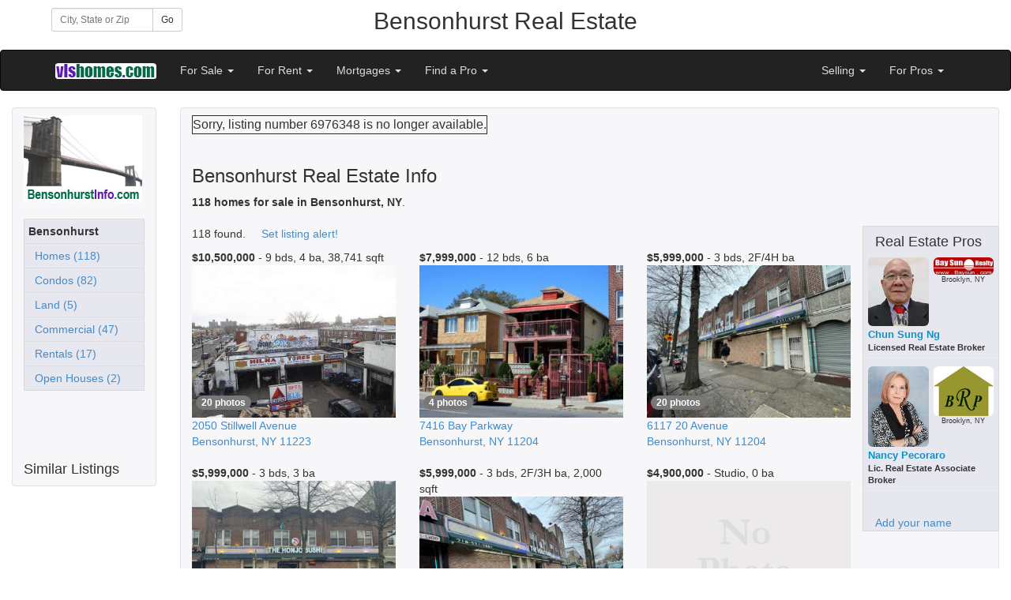

--- FILE ---
content_type: text/html;charset=UTF-8
request_url: https://www.bensonhurstinfo.com/realestate.cfm/Bensonhurst-NY/for-sale/6976348/945-79th-Street,Dyker-Heights,NY,11228
body_size: 11982
content:
<!DOCTYPE html>
<html lang="en">
<head>

<meta charset="utf-8">
<meta http-equiv="X-UA-Compatible" content="IE=edge">
<meta name="viewport" content="width=device-width, initial-scale=1">
<title>945 79th Street,Dyker Heights,NY,11228 (for sale) | BensonhurstInfo.com</title>
<meta name="Description" content="Find Bensonhurst real estate listings, homes for sale, Bensonhurst real estate agents and Bensonhurst house values. Get connected to the top Bensonhurst real estate offices and agents." /> 
<meta name="Keywords" content="Bensonhurst Real Estate, Bensonhurst homes for sale, Bensonhurst rentals, Bensonhurst real estate agents, Bensonhurst real estate brokers,  Real Estate, homes, land" /> 
<meta name="author" content="BensonhurstInfo.com">
<link rel="shortcut icon" href="https://www.BensonhurstInfo.com/favicon.ico">
<link href="/webdocs/assets/css/bootstrap.css" rel="stylesheet" media="all">
<link href="/webdocs/assets/vlsnavbar.css" rel="stylesheet">
<link href="/webdocs/assets/css/yamm.css" rel="stylesheet">
<link href="//netdna.bootstrapcdn.com/font-awesome/4.0.3/css/font-awesome.css" rel="stylesheet">
<link href="/webdocs/assets/css/bootstrap-social.css" rel="stylesheet">
<link rel="stylesheet" href="//code.jquery.com/ui/1.11.2/themes/smoothness/jquery-ui.css">
<script src="https://code.jquery.com/jquery-1.11.2.min.js"></script>   
<script src="//code.jquery.com/ui/1.11.2/jquery-ui.js"></script> 


    
   
    <link href="//netdna.bootstrapcdn.com/font-awesome/4.0.3/css/font-awesome.css" rel="stylesheet">
    <link href="#webdocsdir#/assets/css/bootstrap-social.css" rel="stylesheet"> 
    <link href="#webdocsdir#/assets/css/bootstrap-port_common.css" rel="stylesheet">      
	         
      <style>
		.banner_def {
			background-color: 000000;
			color:#ffffff;
			  	
			border: 1px solid #E1E1E8;
			border-radius: 4px;
			margin-bottom: 14px;
			padding: 9px 14px;
		}	 
	 
		.content_def {
			background-color: #F7F7F9;
			border: 1px solid #E1E1E8;
			border-radius: 4px;
			margin-bottom: 14px;
			padding: 9px 14px;
		}	
	
	
 		.footer_def {
			color: #ffffff;
			background-color: #212a33;
			border: 1px solid #47505b;
			border-radius: 4px;
			margin-bottom: 14px;
			padding: 9px 14px;
		}

		.footer_def a {
		  color: #ffffff;
		  text-decoration:none;
		}
		.footer_def a:hover {
		  color: #E6E6F2;
		}	
		
	
		.container-full {
		  margin: 0 auto;
		  width: 100%;
		}		
		.borderless > tbody > tr > td {
			border: none;
		}

	  @media print {
		a[href]:after {
		  content: none;
		}
	  }
     </style>   
     
  
  <style>
	.form-inline .form-group{
		margin-left: 0;
		margin-right: 0;
	}
	.navbar-inverse .navbar-nav > li > a {
		color: #ddd;
	}	
 </style>  
 
<script>
$(function() {
  function log( message ) {
	$( "<div>" ).text( message ).prependTo( "#log" );
	$( "#log" ).scrollTop( 0 );
  }
  $( "#city" ).autocomplete({
	source: function( request, response ) {
	  $.ajax({
		url: "https://vlshomes.com/port_local/AutoCompleteCity.cfm",
		dataType: "jsonp",
		data: {
		  q: request.term
		},
		success: function( data ) {
		  response( data );
		}
	  });
	},
	minLength: 3,
	autoFocus: true,
	select: function( event, ui ) {
	  document.getElementById("city").value=ui.item.label;
	  document.getElementById("btnGo").click();
	},
	open: function() {
	  $( this ).removeClass( "ui-corner-all" ).addClass( "ui-corner-top" );
	},
	close: function() {
	  $( this ).removeClass( "ui-corner-top" ).addClass( "ui-corner-all" );

	}
  });
});
</script>    
 
 
   
  </head>
  <body >
  <div class="container"  style="padding: 10px 10px;">  
    <div class="row">
        <div class="col-xs-12 col-sm-4 col-md-3 col-lg-2">
            
<form class="form-inline" role="form"  name="frmTest" action="https://www.BensonhurstInfo.com/realestate.cfm/Bensonhurst-NY/for-sale/6976348" method="post" >                  
 <div class="row">
   <div class="col-lg-12">
    <div class="input-group input-group-sm">
      <input id="city" type="text" class="form-control input-sm ui-widget"  placeholder="City, State or Zip" name="location">
      <span class="input-group-btn">
        <button id="btnGo" class="btn btn-default btn-sm" type="submit">Go</button>
      </span>
    </div>
  </div>
</div>                           
</form>
        </div>   
        <div class="col-xs-12 col-sm-8 col-md-8 col-lg-8" style="text-align:center;">
           <h2 style="margin-top: 0;">Bensonhurst Real&nbsp;Estate</h2>
        </div>  
        <div class="col-md-1 col-lg-2 visible-lg visible-md" style="text-align:right;">
			           
        </div>            
    </div>
        
  </div>

    <div class="navbar navbar-inverse" role="navigation">
      <div class="container">
        <div class="navbar-header">
          <button type="button" class="navbar-toggle" data-toggle="collapse" data-target=".navbar-collapse">
            <span class="sr-only">Toggle navigation</span>
            <span class="icon-bar"></span>
            <span class="icon-bar"></span>
            <span class="icon-bar"></span>
          </button>
          <a class="navbar-brand" href="https://www.BensonhurstInfo.com/realestate.cfm/Bensonhurst-NY"><img src="https://vlshomes.com/inlines/vls_logo.png" alt="VLSHomes"></a>
        </div>
        <div class="collapse navbar-collapse">
          <ul class="nav navbar-nav">
              <li class="dropdown">
                <a href="#" class="dropdown-toggle" data-toggle="dropdown">For Sale <b class="caret"></b></a>
                <ul class="dropdown-menu">
                 
                   <li><a href="https://www.BensonhurstInfo.com/realestate.cfm/Bensonhurst-NY/for-sale/house">Homes for Sale</a></li>
                   <li><a href="https://www.BensonhurstInfo.com/realestate.cfm/Bensonhurst-NY/for-sale/condo">Condo/CoOp for Sale</a></li>                   
                 
                 <li><a href="https://www.BensonhurstInfo.com/realestate.cfm/Bensonhurst-NY/for-sale/commercial">Commercial Listings</a></li>
                 <li><a href="https://www.BensonhurstInfo.com/realestate.cfm/Bensonhurst-NY/for-sale/land">Land for Sale</a></li>
			     <li><a href="https://www.BensonhurstInfo.com/realestate.cfm/Bensonhurst-NY/for-sale/distressed">Short Sales/REO</a></li>

                 <li><a href="https://www.BensonhurstInfo.com/realestate.cfm/Bensonhurst-NY/listing-alerts">Listing Alerts</a></li>
                 <li><a href="https://www.BensonhurstInfo.com/realestate.cfm/Bensonhurst-NY/mortgage/quote">Mortgage Center</a></li>
                 <li><a href="https://www.BensonhurstInfo.com/realestate.cfm/Bensonhurst-NY/other-real-estate-sites">Select New Location</a></li>                  
                </ul>
              </li>            
              <li class="dropdown">
                <a href="#" class="dropdown-toggle" data-toggle="dropdown">For Rent <b class="caret"></b></a>
                <ul class="dropdown-menu">
                  <li><a href="https://www.BensonhurstInfo.com/realestate.cfm/Bensonhurst-NY/for-rent/apartment">Apartments For Rent</a></li>
                  <li><a href="https://www.BensonhurstInfo.com/realestate.cfm/Bensonhurst-NY/for-rent/house">Houses For Rent</a></li>
                  <li><a href="https://www.BensonhurstInfo.com/realestate.cfm/Bensonhurst-NY/for-rent/commercial">Commercial Rentals</a></li>
				  
                    <li><a href="https://www.BensonhurstInfo.com/realestate.cfm/Bensonhurst-NY/for-rent/adult">Adult Communities</a></li>
                                 
                  <li><a href="https://www.BensonhurstInfo.com/realestate.cfm/Bensonhurst-NY/other-real-estate-sites">Select New Location</a></li>
                </ul>
              </li>             
              <li class="dropdown">
                <a href="#" class="dropdown-toggle" data-toggle="dropdown">Mortgages <b class="caret"></b></a>
                <ul class="dropdown-menu">
                   <li><a href="https://www.BensonhurstInfo.com/realestate.cfm/Bensonhurst-NY/mortgage/quote">Mortgage Quotes</a></li>
                   <li><a href="https://www.BensonhurstInfo.com/realestate.cfm/Bensonhurst-NY/mortgage/quote">Mortgage Calculator</a></li>
                </ul>
              </li>   
              <li class="dropdown">
              <a href="#" class="dropdown-toggle" data-toggle="dropdown">Find a Pro <b class="caret"></b></a>
              <ul class="dropdown-menu">
               <li><a href="https://www.BensonhurstInfo.com/realestate.cfm/Bensonhurst-NY/agents">Find an Agent</a></li>             
               <li><a href="https://www.BensonhurstInfo.com/realestate.cfm/Bensonhurst-NY/brokers">Find a Broker</a></li>
               <li><a href="https://www.BensonhurstInfo.com/realestate.cfm/Bensonhurst-NY/mortgage/quote">Mortgage Center</a></li>
              </ul>
              </li>                           
          </ul>
          
          
          
          <ul class="nav navbar-nav navbar-right">
          
			  
          
          
              <li class="dropdown">
              <a href="#" class="dropdown-toggle" data-toggle="dropdown">Selling <b class="caret"></b></a>
              <ul class="dropdown-menu">
                <li><a href="https://www.BensonhurstInfo.com/realestate.cfm/Bensonhurst-NY/homeworth">Home Worth</a></li>
                <li><a href="https://www.BensonhurstInfo.com/realestate.cfm/Bensonhurst-NY/sellers">Selling Your Home</a></li>                
                 <li><a href="https://www.BensonhurstInfo.com/realestate.cfm/Bensonhurst-NY/agents">Real Estate Agents</a></li>                    
                 <li><a href="https://www.BensonhurstInfo.com/realestate.cfm/Bensonhurst-NY/brokers">Real Estate Offices</a></li>
                 <li><a href="https://www.BensonhurstInfo.com/realestate.cfm/Bensonhurst-NY/products/agents">Marketing for Pros</a></li>
              </ul>
              </li>            
          
                
              <li class="dropdown">
              <a href="#" class="dropdown-toggle" data-toggle="dropdown">For Pros <b class="caret"></b></a>
              <ul class="dropdown-menu">
              <li><a href="https://www.BensonhurstInfo.com/realestate.cfm/Bensonhurst-NY/products/agents">Products for Agents</a></li>
               <li><a href="https://www.BensonhurstInfo.com/realestate.cfm/Bensonhurst-NY/products/agents">Local&nbsp;Syndication&nbsp;(2,000+)</a></li>
               <li><a href="https://www.BensonhurstInfo.com/realestate.cfm/Bensonhurst-NY/products/agents?show_national=t">National Syndication</a></li>
               <li><a href="https://www.BensonhurstInfo.com/realestate.cfm/Bensonhurst-NY/products/agents?show_water_bottle=t">Open House Water Bottles</a></li>
               <li><a href="https://www.BensonhurstInfo.com/realestate.cfm/Bensonhurst-NY/products/agents?show_agent_website=t">Agent websites</a></li>
               <li><a href="https://www.BensonhurstInfo.com/realestate.cfm/Bensonhurst-NY/products/agents?show_sps=t">Single Property Websites</a></li>
               <li><a href="https://www.BensonhurstInfo.com/realestate.cfm/Bensonhurst-NY/products/agents?show_flyers=t">Marketing flyers</a></li>
               <li><a href="https://www.BensonhurstInfo.com/realestate.cfm/Bensonhurst-NY/products/agents?show_sign_rider=t">QR codes</a></li>
               <li><a href="https://www.BensonhurstInfo.com/realestate.cfm/Bensonhurst-NY/products/agents?show_featured_agent=t">Post Open Houses</a></li>
               <li><a href="https://www.BensonhurstInfo.com/realestate.cfm/Bensonhurst-NY/products/brokers">Products for Brokers</a></li>
               <li><a href="https://www.BensonhurstInfo.com/realestate.cfm/Bensonhurst-NY/products/brokers">Agent Recruiting</a></li>
               <li><a href="https://www.BensonhurstInfo.com/realestate.cfm/Bensonhurst-NY/products/brokers">Agent Retention</a></li>                              
               <li><a href="https://www.BensonhurstInfo.com/realestate.cfm/Bensonhurst-NY/?Testimonials=t">Testimonials</a></li>
               <li><a href="https://www.BensonhurstInfo.com/realestate.cfm/Bensonhurst-NY/contact">Contact Us</a></li>
              </ul>
              </li>               
          </ul>

          
        </div>
      </div>
    </div>

<div class="container" style="padding: 20px 15px; margin: 0 auto; width: 100%;">
  
    <div class="row">
        <div class="col-xs-12 col-sm-3 col-md-3 col-lg-2 hidden-xs hidden-sm visible-md visible-lg">
          <div class="content_def">  
             
      <a href="https://www.BensonhurstInfo.com"><img class="img-responsive" src="https://www.BensonhurstInfo.com/Bensonhurstlogo.jpg" alt="Bensonhurst logo" /></a>
    <br />

<table class="table table-responsive table-condensed" style="border: 1px solid #D8D9DA; padding:1px; background-color:#E7E7F0;">

<tr><td><strong>Bensonhurst</strong></td></tr>




<tr><td><a href="https://www.BensonhurstInfo.com/realestate.cfm/Bensonhurst-NY/for-sale/house/only_Bensonhurst_any" class="portnavleft">&nbsp;&nbsp;Homes (118)</a></td></tr>

<tr><td><a href="https://www.BensonhurstInfo.com/realestate.cfm/Bensonhurst-NY/for-sale/condo/only_Bensonhurst_any" class="portnavleft">&nbsp;&nbsp;Condos (82)</a></td></tr>

<tr><td><a href="https://www.BensonhurstInfo.com/realestate.cfm/Bensonhurst-NY/for-sale/land/only_Bensonhurst_any" class="portnavleft">&nbsp;&nbsp;Land (5)</a></td></tr>

<tr><td><a href="https://www.BensonhurstInfo.com/realestate.cfm/Bensonhurst-NY/for-sale/commercial/only_Bensonhurst_any" class="portnavleft">&nbsp;&nbsp;Commercial (47)</a></td></tr>

<tr><td><a href="https://www.BensonhurstInfo.com/realestate.cfm/Bensonhurst-NY/for-rent/all" class="portnavleft">&nbsp;&nbsp;Rentals (17)</a></td></tr>

<tr><td><a href="https://www.BensonhurstInfo.com/realestate.cfm/Bensonhurst-NY/for-sale/open-house-table/only_Bensonhurst_any" class="portnavleft">&nbsp;&nbsp;Open Houses (2)</a></td></tr>




</table>
 
                
                <br /><br><br>
                <h4 style="margin-bottom: 2px;">Similar Listings</h4>
                          
          </div>
        </div>
                  
          <div class="col-xs-12 col-sm-12 col-md-9 col-lg-10">
            <div class="content_def">
             
          <table border="1" cellpadding="6" bgcolor="E9E9E9"><tr><td align="center">
          <font size="3">Sorry, listing number 6976348 is no longer available.</font>
          </td></tr></table><br /><br />				
          
        <div class="row">
           <div class="col-xs-12 col-sm-12 col-md-12 col-lg-12">
      		
            <h3 style="margin-top:0px;">Bensonhurst Real Estate Info</h3><strong>118 homes for sale in Bensonhurst, NY</strong>. 
		     
			
           </div>
        </div>
        
<div class="row"> 
  
<div class="col-xs-12">
  
<br />
</div></div>



      <div class="row">
          <div class="col-xs-12 col-sm-9 col-md-9 col-lg-10">
118 found. 
&nbsp;&nbsp;&nbsp;&nbsp;<a href="https://www.BensonhurstInfo.com/realestate.cfm/Bensonhurst-NY/?pub_user=1&sign_in=1&set_listing_alerts=1">Set listing alert!</a>
<br />





<div class="row" style="border-bottom: 1px solid ##d8d9da; padding-bottom: 5px; padding-top: 10px;"> 
      






<div class="col-xs-12 col-sm-6 col-md-6 col-lg-4" style="margin-bottom:20px;" itemscope="" itemtype="http://schema.org/SingleFamilyResidence">


  <strong>  $10,500,000</strong> -  9 bds, 
  4 ba, 38,741 sqft 
<br>

<div style="position: relative; left: 0; top: 0;">






<a href="https://www.BensonhurstInfo.com/realestate.cfm/Bensonhurst-NY/for-sale/3325803/2050-Stillwell-Avenue,Bensonhurst,NY,11223">

<img alt=" 9 BR,  4.00 BTH &nbsp;Other style home in Bensonhurst" src="https://www.vlshomes.com/images/full/3325803a.jpg" class="img-responsive">


<label style="position: absolute; bottom: 5px; left: 5px;">
<span class="badge">20 photos</span>
</label>

</a>
</div>

<a class="match-address" href="https://www.BensonhurstInfo.com/realestate.cfm/Bensonhurst-NY/for-sale/3325803/2050-Stillwell-Avenue,Bensonhurst,NY,11223" itemprop="address" itemscope="" itemtype="http://schema.org/PostalAddress">

  <span itemprop="streetAddress">2050 Stillwell Avenue</span><br /> 

<span itemprop="addressLocality">Bensonhurst</span>, <span itemprop="addressRegion">NY</span> <span itemprop="postalCode">11223</span>
</a>
<br />



</div>








 








      






<div class="col-xs-12 col-sm-6 col-md-6 col-lg-4" style="margin-bottom:20px;" itemscope="" itemtype="http://schema.org/SingleFamilyResidence">


  <strong>   $7,999,000</strong> - 12 bds, 
  6 ba 
<br>

<div style="position: relative; left: 0; top: 0;">






<a href="https://www.BensonhurstInfo.com/realestate.cfm/Bensonhurst-NY/for-sale/7025659/7416-Bay-Parkway,Bensonhurst,NY,11204">

<img alt="12 BR,  6.00 BTH &nbsp;Multi-family style home in Bensonhurst" src="https://www.vlshomes.com/images/full/7025659a.jpg" class="img-responsive">


<label style="position: absolute; bottom: 5px; left: 5px;">
<span class="badge">4 photos</span>
</label>

</a>
</div>

<a class="match-address" href="https://www.BensonhurstInfo.com/realestate.cfm/Bensonhurst-NY/for-sale/7025659/7416-Bay-Parkway,Bensonhurst,NY,11204" itemprop="address" itemscope="" itemtype="http://schema.org/PostalAddress">

  <span itemprop="streetAddress">7416 Bay Parkway</span><br /> 

<span itemprop="addressLocality">Bensonhurst</span>, <span itemprop="addressRegion">NY</span> <span itemprop="postalCode">11204</span>
</a>
<br />

  <span itemprop="geo" itemscope="" itemtype="http://schema.org/GeoCoordinates">
    <meta itemprop="latitude" content="40.608621">
    <meta itemprop="longitude" content="-73.987342">
  </span>



</div>








 









    <div class="clearfix visible-sm visible-md"></div>
      






<div class="col-xs-12 col-sm-6 col-md-6 col-lg-4" style="margin-bottom:20px;" itemscope="" itemtype="http://schema.org/SingleFamilyResidence">


  <strong>   $5,999,000</strong> -  3 bds, 
  2F/4H ba 
<br>

<div style="position: relative; left: 0; top: 0;">






<a href="https://www.BensonhurstInfo.com/realestate.cfm/Bensonhurst-NY/for-sale/7099395/6117-20-Avenue,Bensonhurst,NY,11204">

<img alt=" 3 BR,  2.56 BTH &nbsp;2 story style home in Bensonhurst" src="https://www.vlshomes.com/images/full/7099395a.jpg" class="img-responsive">


<label style="position: absolute; bottom: 5px; left: 5px;">
<span class="badge">20 photos</span>
</label>

</a>
</div>

<a class="match-address" href="https://www.BensonhurstInfo.com/realestate.cfm/Bensonhurst-NY/for-sale/7099395/6117-20-Avenue,Bensonhurst,NY,11204" itemprop="address" itemscope="" itemtype="http://schema.org/PostalAddress">

  <span itemprop="streetAddress">6117 20 Avenue</span><br /> 

<span itemprop="addressLocality">Bensonhurst</span>, <span itemprop="addressRegion">NY</span> <span itemprop="postalCode">11204</span>
</a>
<br />



</div>








 









    <div class="clearfix visible-lg"></div>
      






<div class="col-xs-12 col-sm-6 col-md-6 col-lg-4" style="margin-bottom:20px;" itemscope="" itemtype="http://schema.org/SingleFamilyResidence">


  <strong>   $5,999,000</strong> -  3 bds, 
  3 ba 
<br>

<div style="position: relative; left: 0; top: 0;">






<a href="https://www.BensonhurstInfo.com/realestate.cfm/Bensonhurst-NY/for-sale/7099382/6121-20-Avenue,Bensonhurst,NY,11204">

<img alt=" 3 BR,  3.00 BTH &nbsp;2 story style home in Bensonhurst" src="https://www.vlshomes.com/images/full/7099382a.jpg" class="img-responsive">


<label style="position: absolute; bottom: 5px; left: 5px;">
<span class="badge">20 photos</span>
</label>

</a>
</div>

<a class="match-address" href="https://www.BensonhurstInfo.com/realestate.cfm/Bensonhurst-NY/for-sale/7099382/6121-20-Avenue,Bensonhurst,NY,11204" itemprop="address" itemscope="" itemtype="http://schema.org/PostalAddress">

  <span itemprop="streetAddress">6121 20 Avenue</span><br /> 

<span itemprop="addressLocality">Bensonhurst</span>, <span itemprop="addressRegion">NY</span> <span itemprop="postalCode">11204</span>
</a>
<br />



</div>








 









    <div class="clearfix visible-sm visible-md"></div>
      






<div class="col-xs-12 col-sm-6 col-md-6 col-lg-4" style="margin-bottom:20px;" itemscope="" itemtype="http://schema.org/SingleFamilyResidence">


  <strong>   $5,999,000</strong> -  3 bds, 
  2F/3H ba, 2,000 sqft 
<br>

<div style="position: relative; left: 0; top: 0;">






<a href="https://www.BensonhurstInfo.com/realestate.cfm/Bensonhurst-NY/for-sale/7099383/6115-20-Avenue,Bensonhurst,NY,11204">

<img alt=" 3 BR,  2.56 BTH &nbsp;2 story style home in Bensonhurst" src="https://www.vlshomes.com/images/full/7099383a.jpg" class="img-responsive">


<label style="position: absolute; bottom: 5px; left: 5px;">
<span class="badge">20 photos</span>
</label>

</a>
</div>

<a class="match-address" href="https://www.BensonhurstInfo.com/realestate.cfm/Bensonhurst-NY/for-sale/7099383/6115-20-Avenue,Bensonhurst,NY,11204" itemprop="address" itemscope="" itemtype="http://schema.org/PostalAddress">

  <span itemprop="streetAddress">6115 20 Avenue</span><br /> 

<span itemprop="addressLocality">Bensonhurst</span>, <span itemprop="addressRegion">NY</span> <span itemprop="postalCode">11204</span>
</a>
<br />



</div>








 








      






<div class="col-xs-12 col-sm-6 col-md-6 col-lg-4" style="margin-bottom:20px;" itemscope="" itemtype="http://schema.org/SingleFamilyResidence">


  <strong>   $4,900,000</strong> - Studio, 
  0 ba 
<br>

<div style="position: relative; left: 0; top: 0;">






<a href="https://www.BensonhurstInfo.com/realestate.cfm/Bensonhurst-NY/for-sale/3317777/2227-83rd-Street,Bensonhurst,NY,11214">

<img alt="Studio,  0.00 BTH &nbsp;Multi-family style home in Bensonhurst" src="https://www.vlshomes.com/inlines/nophoto_full.gif" class="img-responsive">

</a>
</div>

<a class="match-address" href="https://www.BensonhurstInfo.com/realestate.cfm/Bensonhurst-NY/for-sale/3317777/2227-83rd-Street,Bensonhurst,NY,11214" itemprop="address" itemscope="" itemtype="http://schema.org/PostalAddress">

  <span itemprop="streetAddress">2227 83rd Street</span><br /> 

<span itemprop="addressLocality">Bensonhurst</span>, <span itemprop="addressRegion">NY</span> <span itemprop="postalCode">11214</span>
</a>
<br />



</div>








 









    <div class="clearfix visible-lg"></div>

    <div class="clearfix visible-sm visible-md"></div>
      






<div class="col-xs-12 col-sm-6 col-md-6 col-lg-4" style="margin-bottom:20px;" itemscope="" itemtype="http://schema.org/SingleFamilyResidence">


  <strong>   $3,750,000</strong> - Studio, 
  0 ba 
<br>

<div style="position: relative; left: 0; top: 0;">






<a href="https://www.BensonhurstInfo.com/realestate.cfm/Bensonhurst-NY/for-sale/3312644/7325-14th-Avenue,Bensonhurst,NY,11228">

<img alt="Studio,  0.00 BTH &nbsp;Multi-family style home in Bensonhurst" src="https://www.vlshomes.com/images/full/3312644a.jpg" class="img-responsive">


<label style="position: absolute; bottom: 5px; left: 5px;">
<span class="badge">5 photos</span>
</label>

</a>
</div>

<a class="match-address" href="https://www.BensonhurstInfo.com/realestate.cfm/Bensonhurst-NY/for-sale/3312644/7325-14th-Avenue,Bensonhurst,NY,11228" itemprop="address" itemscope="" itemtype="http://schema.org/PostalAddress">

  <span itemprop="streetAddress">7325 14th Avenue</span><br /> 

<span itemprop="addressLocality">Bensonhurst</span>, <span itemprop="addressRegion">NY</span> <span itemprop="postalCode">11228</span>
</a>
<br />



</div>








 








      






<div class="col-xs-12 col-sm-6 col-md-6 col-lg-4" style="margin-bottom:20px;" itemscope="" itemtype="http://schema.org/SingleFamilyResidence">


  <strong>   $3,680,000</strong> -  4 bds, 
  5 ba 
<br>

<div style="position: relative; left: 0; top: 0;">






<a href="https://www.BensonhurstInfo.com/realestate.cfm/Bensonhurst-NY/for-sale/3301163/7422-14th-Avenue,Bensonhurst,NY,11228">

<img alt=" 4 BR,  5.00 BTH &nbsp;Single family style home in Bensonhurst" src="https://www.vlshomes.com/images/full/3301163a.jpg" class="img-responsive">


<label style="position: absolute; bottom: 5px; left: 5px;">
<span class="badge">5 photos</span>
</label>

</a>
</div>

<a class="match-address" href="https://www.BensonhurstInfo.com/realestate.cfm/Bensonhurst-NY/for-sale/3301163/7422-14th-Avenue,Bensonhurst,NY,11228" itemprop="address" itemscope="" itemtype="http://schema.org/PostalAddress">

  <span itemprop="streetAddress">7422 14th Avenue</span><br /> 

<span itemprop="addressLocality">Bensonhurst</span>, <span itemprop="addressRegion">NY</span> <span itemprop="postalCode">11228</span>
</a>
<br />



</div>








 









    <div class="clearfix visible-sm visible-md"></div>
      






<div class="col-xs-12 col-sm-6 col-md-6 col-lg-4" style="margin-bottom:20px;" itemscope="" itemtype="http://schema.org/SingleFamilyResidence">


  <strong>   $3,199,000</strong> -  6 bds, 
  0 ba 
<br>

<div style="position: relative; left: 0; top: 0;">






<a href="https://www.BensonhurstInfo.com/realestate.cfm/Bensonhurst-NY/for-sale/7097846/1043-84th-Street,Bensonhurst,NY,11228">

<img alt=" 6 BR,  0.00 BTH &nbsp;Multi-family style home in Bensonhurst" src="https://www.vlshomes.com/images/full/7097846a.jpg" class="img-responsive">


<label style="position: absolute; bottom: 5px; left: 5px;">
<span class="badge">5 photos</span>
</label>

</a>
</div>

<a class="match-address" href="https://www.BensonhurstInfo.com/realestate.cfm/Bensonhurst-NY/for-sale/7097846/1043-84th-Street,Bensonhurst,NY,11228" itemprop="address" itemscope="" itemtype="http://schema.org/PostalAddress">

  <span itemprop="streetAddress">1043 84th Street</span><br /> 

<span itemprop="addressLocality">Bensonhurst</span>, <span itemprop="addressRegion">NY</span> <span itemprop="postalCode">11228</span>
</a>
<br />



</div>








 









    <div class="clearfix visible-lg"></div>
      






<div class="col-xs-12 col-sm-6 col-md-6 col-lg-4" style="margin-bottom:20px;" itemscope="" itemtype="http://schema.org/SingleFamilyResidence">


  <strong>   $3,177,000</strong> - Studio, 
  0 ba 
<br>

<div style="position: relative; left: 0; top: 0;">






<a href="https://www.BensonhurstInfo.com/realestate.cfm/Bensonhurst-NY/for-sale/3323258/8423-14th-Avenue,Bensonhurst,NY,11228">

<img alt="Studio,  0.00 BTH &nbsp;Multi-family style home in Bensonhurst" src="https://www.vlshomes.com/images/full/3323258a.jpg" class="img-responsive">


<label style="position: absolute; bottom: 5px; left: 5px;">
<span class="badge">5 photos</span>
</label>

</a>
</div>

<a class="match-address" href="https://www.BensonhurstInfo.com/realestate.cfm/Bensonhurst-NY/for-sale/3323258/8423-14th-Avenue,Bensonhurst,NY,11228" itemprop="address" itemscope="" itemtype="http://schema.org/PostalAddress">

  <span itemprop="streetAddress">8423 14th Avenue</span><br /> 

<span itemprop="addressLocality">Bensonhurst</span>, <span itemprop="addressRegion">NY</span> <span itemprop="postalCode">11228</span>
</a>
<br />



</div>








 









    <div class="clearfix visible-sm visible-md"></div>
      






<div class="col-xs-12 col-sm-6 col-md-6 col-lg-4" style="margin-bottom:20px;" itemscope="" itemtype="http://schema.org/SingleFamilyResidence">


  <strong>   $2,600,000</strong> - 10 bds, 
  5F/3H ba 
<br>

<div style="position: relative; left: 0; top: 0;">






<a href="https://www.BensonhurstInfo.com/realestate.cfm/Bensonhurst-NY/for-sale/7007514/82-Avenue-O-,Bensonhurst,NY,11204">

<img alt="10 BR,  5.56 BTH &nbsp;Other style home in Bensonhurst" src="https://www.vlshomes.com/images/full/7007514a.jpg" class="img-responsive">


<label style="position: absolute; bottom: 5px; left: 5px;">
<span class="badge">16 photos</span>
</label>

</a>
</div>

<a class="match-address" href="https://www.BensonhurstInfo.com/realestate.cfm/Bensonhurst-NY/for-sale/7007514/82-Avenue-O-,Bensonhurst,NY,11204" itemprop="address" itemscope="" itemtype="http://schema.org/PostalAddress">

  <span itemprop="streetAddress">82 Avenue O </span><br /> 

<span itemprop="addressLocality">Bensonhurst</span>, <span itemprop="addressRegion">NY</span> <span itemprop="postalCode">11204</span>
</a>
<br />

  <span itemprop="geo" itemscope="" itemtype="http://schema.org/GeoCoordinates">
    <meta itemprop="latitude" content="40.610193">
    <meta itemprop="longitude" content="-73.981931">
  </span>



</div>








 








      






<div class="col-xs-12 col-sm-6 col-md-6 col-lg-4" style="margin-bottom:20px;" itemscope="" itemtype="http://schema.org/SingleFamilyResidence">


  <strong>   $2,588,000</strong> -  7 bds, 
  4 ba 
<br>

<div style="position: relative; left: 0; top: 0;">






<a href="https://www.BensonhurstInfo.com/realestate.cfm/Bensonhurst-NY/for-sale/3303828/7902-16th-Avenue,Bensonhurst,NY,11214">

<img alt=" 7 BR,  4.00 BTH &nbsp;Multi-family style home in Bensonhurst" src="https://www.vlshomes.com/images/full/3303828a.jpg" class="img-responsive">


<label style="position: absolute; bottom: 5px; left: 5px;">
<span class="badge">5 photos</span>
</label>

</a>
</div>

<a class="match-address" href="https://www.BensonhurstInfo.com/realestate.cfm/Bensonhurst-NY/for-sale/3303828/7902-16th-Avenue,Bensonhurst,NY,11214" itemprop="address" itemscope="" itemtype="http://schema.org/PostalAddress">

  <span itemprop="streetAddress">7902 16th Avenue</span><br /> 

<span itemprop="addressLocality">Bensonhurst</span>, <span itemprop="addressRegion">NY</span> <span itemprop="postalCode">11214</span>
</a>
<br />



</div>








 









    <div class="clearfix visible-lg"></div>

    <div class="clearfix visible-sm visible-md"></div>
      






<div class="col-xs-12 col-sm-6 col-md-6 col-lg-4" style="margin-bottom:20px;" itemscope="" itemtype="http://schema.org/SingleFamilyResidence">


  <strong>   $2,580,000</strong> -  7 bds, 
  0 ba 
<br>

<div style="position: relative; left: 0; top: 0;">






<a href="https://www.BensonhurstInfo.com/realestate.cfm/Bensonhurst-NY/for-sale/3307078/1956-64th-Street,Bensonhurst,NY,11204">

<img alt=" 7 BR,  0.00 BTH &nbsp;Multi-family style home in Bensonhurst" src="https://www.vlshomes.com/images/full/3307078a.jpg" class="img-responsive">


<label style="position: absolute; bottom: 5px; left: 5px;">
<span class="badge">1 photo</span>
</label>

</a>
</div>

<a class="match-address" href="https://www.BensonhurstInfo.com/realestate.cfm/Bensonhurst-NY/for-sale/3307078/1956-64th-Street,Bensonhurst,NY,11204" itemprop="address" itemscope="" itemtype="http://schema.org/PostalAddress">

  <span itemprop="streetAddress">1956 64th Street</span><br /> 

<span itemprop="addressLocality">Bensonhurst</span>, <span itemprop="addressRegion">NY</span> <span itemprop="postalCode">11204</span>
</a>
<br />



</div>








 








      






<div class="col-xs-12 col-sm-6 col-md-6 col-lg-4" style="margin-bottom:20px;" itemscope="" itemtype="http://schema.org/SingleFamilyResidence">


  <strong>   $2,580,000</strong> - Studio, 
  0 ba 
<br>

<div style="position: relative; left: 0; top: 0;">






<a href="https://www.BensonhurstInfo.com/realestate.cfm/Bensonhurst-NY/for-sale/3326033/1569-70th-Street,Bensonhurst,NY,11228">

<img alt="Studio,  0.00 BTH &nbsp;Multi-family style home in Bensonhurst" src="https://www.vlshomes.com/images/full/3326033a.jpg" class="img-responsive">


<label style="position: absolute; bottom: 5px; left: 5px;">
<span class="badge">5 photos</span>
</label>

</a>
</div>

<a class="match-address" href="https://www.BensonhurstInfo.com/realestate.cfm/Bensonhurst-NY/for-sale/3326033/1569-70th-Street,Bensonhurst,NY,11228" itemprop="address" itemscope="" itemtype="http://schema.org/PostalAddress">

  <span itemprop="streetAddress">1569 70th Street</span><br /> 

<span itemprop="addressLocality">Bensonhurst</span>, <span itemprop="addressRegion">NY</span> <span itemprop="postalCode">11228</span>
</a>
<br />



</div>








 









    <div class="clearfix visible-sm visible-md"></div>
      






<div class="col-xs-12 col-sm-6 col-md-6 col-lg-4" style="margin-bottom:20px;" itemscope="" itemtype="http://schema.org/SingleFamilyResidence">


  <strong>   $2,500,000</strong> - Studio, 
  0 ba 
<br>

<div style="position: relative; left: 0; top: 0;">






<a href="https://www.BensonhurstInfo.com/realestate.cfm/Bensonhurst-NY/for-sale/3309067/2436-84th-Street,Bensonhurst,NY,11214">

<img alt="Studio,  0.00 BTH &nbsp;Multi-family style home in Bensonhurst" src="https://www.vlshomes.com/images/full/3309067a.jpg" class="img-responsive">


<label style="position: absolute; bottom: 5px; left: 5px;">
<span class="badge">5 photos</span>
</label>

</a>
</div>

<a class="match-address" href="https://www.BensonhurstInfo.com/realestate.cfm/Bensonhurst-NY/for-sale/3309067/2436-84th-Street,Bensonhurst,NY,11214" itemprop="address" itemscope="" itemtype="http://schema.org/PostalAddress">

  <span itemprop="streetAddress">2436 84th Street</span><br /> 

<span itemprop="addressLocality">Bensonhurst</span>, <span itemprop="addressRegion">NY</span> <span itemprop="postalCode">11214</span>
</a>
<br />



</div>








 









    <div class="clearfix visible-lg"></div>
      






<div class="col-xs-12 col-sm-6 col-md-6 col-lg-4" style="margin-bottom:20px;" itemscope="" itemtype="http://schema.org/SingleFamilyResidence">


  <strong>   $2,499,000</strong> -  6 bds, 
  3 ba 
<br>

<div style="position: relative; left: 0; top: 0;">






<a href="https://www.BensonhurstInfo.com/realestate.cfm/Bensonhurst-NY/for-sale/3315297/2219-83rd-Street,Bensonhurst,NY,11214">

<img alt=" 6 BR,  3.00 BTH &nbsp;Multi-family style home in Bensonhurst" src="https://www.vlshomes.com/images/full/3315297a.jpg" class="img-responsive">


<label style="position: absolute; bottom: 5px; left: 5px;">
<span class="badge">5 photos</span>
</label>

</a>
</div>

<a class="match-address" href="https://www.BensonhurstInfo.com/realestate.cfm/Bensonhurst-NY/for-sale/3315297/2219-83rd-Street,Bensonhurst,NY,11214" itemprop="address" itemscope="" itemtype="http://schema.org/PostalAddress">

  <span itemprop="streetAddress">2219 83rd Street</span><br /> 

<span itemprop="addressLocality">Bensonhurst</span>, <span itemprop="addressRegion">NY</span> <span itemprop="postalCode">11214</span>
</a>
<br />



</div>








 









    <div class="clearfix visible-sm visible-md"></div>
      






<div class="col-xs-12 col-sm-6 col-md-6 col-lg-4" style="margin-bottom:20px;" itemscope="" itemtype="http://schema.org/SingleFamilyResidence">


  <strong>   $2,450,000</strong> - 16 bds, 
  16 ba 
<br>

<div style="position: relative; left: 0; top: 0;">






<a href="https://www.BensonhurstInfo.com/realestate.cfm/Bensonhurst-NY/for-sale/3312651/1448-West-8th-Street,Bensonhurst,NY,11204">

<img alt="16 BR, 16.00 BTH &nbsp;Multi-family style home in Bensonhurst" src="https://www.vlshomes.com/images/full/3312651a.jpg" class="img-responsive">


<label style="position: absolute; bottom: 5px; left: 5px;">
<span class="badge">1 photo</span>
</label>

</a>
</div>

<a class="match-address" href="https://www.BensonhurstInfo.com/realestate.cfm/Bensonhurst-NY/for-sale/3312651/1448-West-8th-Street,Bensonhurst,NY,11204" itemprop="address" itemscope="" itemtype="http://schema.org/PostalAddress">

  <span itemprop="streetAddress">1448 West 8th Street</span><br /> 

<span itemprop="addressLocality">Bensonhurst</span>, <span itemprop="addressRegion">NY</span> <span itemprop="postalCode">11204</span>
</a>
<br />



</div>








 








      






<div class="col-xs-12 col-sm-6 col-md-6 col-lg-4" style="margin-bottom:20px;" itemscope="" itemtype="http://schema.org/SingleFamilyResidence">


  <strong>   $2,299,000</strong> -  8 bds, 
  0 ba 
<br>

<div style="position: relative; left: 0; top: 0;">






<a href="https://www.BensonhurstInfo.com/realestate.cfm/Bensonhurst-NY/for-sale/3301686/1476-72nd-Street,Bensonhurst,NY,11228">

<img alt=" 8 BR,  0.00 BTH &nbsp;Multi-family style home in Bensonhurst" src="https://www.vlshomes.com/images/full/3301686a.jpg" class="img-responsive">


<label style="position: absolute; bottom: 5px; left: 5px;">
<span class="badge">5 photos</span>
</label>

</a>
</div>

<a class="match-address" href="https://www.BensonhurstInfo.com/realestate.cfm/Bensonhurst-NY/for-sale/3301686/1476-72nd-Street,Bensonhurst,NY,11228" itemprop="address" itemscope="" itemtype="http://schema.org/PostalAddress">

  <span itemprop="streetAddress">1476 72nd Street</span><br /> 

<span itemprop="addressLocality">Bensonhurst</span>, <span itemprop="addressRegion">NY</span> <span itemprop="postalCode">11228</span>
</a>
<br />



</div>








 









    <div class="clearfix visible-lg"></div>

    <div class="clearfix visible-sm visible-md"></div>
      






<div class="col-xs-12 col-sm-6 col-md-6 col-lg-4" style="margin-bottom:20px;" itemscope="" itemtype="http://schema.org/SingleFamilyResidence">


  <strong>   $2,299,000</strong> -  8 bds, 
  3 ba 
<br>

<div style="position: relative; left: 0; top: 0;">






<a href="https://www.BensonhurstInfo.com/realestate.cfm/Bensonhurst-NY/for-sale/6955427/1859-80th-Street,Bensonhurst,NY,11214">

<img alt=" 8 BR,  3.00 BTH &nbsp;Multi-family style home in Bensonhurst" src="https://www.vlshomes.com/inlines/nophoto_full.gif" class="img-responsive">

</a>
</div>

<a class="match-address" href="https://www.BensonhurstInfo.com/realestate.cfm/Bensonhurst-NY/for-sale/6955427/1859-80th-Street,Bensonhurst,NY,11214" itemprop="address" itemscope="" itemtype="http://schema.org/PostalAddress">

  <span itemprop="streetAddress">1859 80th Street</span><br /> 

<span itemprop="addressLocality">Bensonhurst</span>, <span itemprop="addressRegion">NY</span> <span itemprop="postalCode">11214</span>
</a>
<br />

  <span itemprop="geo" itemscope="" itemtype="http://schema.org/GeoCoordinates">
    <meta itemprop="latitude" content="40.609761">
    <meta itemprop="longitude" content="-73.997224">
  </span>



</div>








 








      






<div class="col-xs-12 col-sm-6 col-md-6 col-lg-4" style="margin-bottom:20px;" itemscope="" itemtype="http://schema.org/SingleFamilyResidence">


  <strong>   $2,298,000</strong> - 10 bds, 
  6 ba 
<br>

<div style="position: relative; left: 0; top: 0;">






<a href="https://www.BensonhurstInfo.com/realestate.cfm/Bensonhurst-NY/for-sale/3309180/1830-84th-Street,Bensonhurst,NY,11214">

<img alt="10 BR,  6.00 BTH &nbsp;Multi-family style home in Bensonhurst" src="https://www.vlshomes.com/images/full/3309180a.jpg" class="img-responsive">


<label style="position: absolute; bottom: 5px; left: 5px;">
<span class="badge">5 photos</span>
</label>

</a>
</div>

<a class="match-address" href="https://www.BensonhurstInfo.com/realestate.cfm/Bensonhurst-NY/for-sale/3309180/1830-84th-Street,Bensonhurst,NY,11214" itemprop="address" itemscope="" itemtype="http://schema.org/PostalAddress">

  <span itemprop="streetAddress">1830 84th Street</span><br /> 

<span itemprop="addressLocality">Bensonhurst</span>, <span itemprop="addressRegion">NY</span> <span itemprop="postalCode">11214</span>
</a>
<br />



</div>








 









    <div class="clearfix visible-sm visible-md"></div>
      






<div class="col-xs-12 col-sm-6 col-md-6 col-lg-4" style="margin-bottom:20px;" itemscope="" itemtype="http://schema.org/SingleFamilyResidence">


  <strong>   $2,298,000</strong> - Studio, 
  0 ba 
<br>

<div style="position: relative; left: 0; top: 0;">






<a href="https://www.BensonhurstInfo.com/realestate.cfm/Bensonhurst-NY/for-sale/3327989/2358-84th-Street,Bensonhurst,NY,11214">

<img alt="Studio,  0.00 BTH &nbsp;Multi-family style home in Bensonhurst" src="https://www.vlshomes.com/images/full/3327989a.jpg" class="img-responsive">


<label style="position: absolute; bottom: 5px; left: 5px;">
<span class="badge">5 photos</span>
</label>

</a>
</div>

<a class="match-address" href="https://www.BensonhurstInfo.com/realestate.cfm/Bensonhurst-NY/for-sale/3327989/2358-84th-Street,Bensonhurst,NY,11214" itemprop="address" itemscope="" itemtype="http://schema.org/PostalAddress">

  <span itemprop="streetAddress">2358 84th Street</span><br /> 

<span itemprop="addressLocality">Bensonhurst</span>, <span itemprop="addressRegion">NY</span> <span itemprop="postalCode">11214</span>
</a>
<br />



</div>








 









    <div class="clearfix visible-lg"></div>
      






<div class="col-xs-12 col-sm-6 col-md-6 col-lg-4" style="margin-bottom:20px;" itemscope="" itemtype="http://schema.org/SingleFamilyResidence">


  <strong>   $2,280,000</strong> -  2 bds, 
  2 ba 
<br>

<div style="position: relative; left: 0; top: 0;">






<a href="https://www.BensonhurstInfo.com/realestate.cfm/Bensonhurst-NY/for-sale/7219756/7405-18-Avenue,Bensonhurst,NY,11204">

<img alt=" 2 BR,  2.00 BTH &nbsp;House style home in Bensonhurst" src="https://www.vlshomes.com/images/full/7219756a.jpg" class="img-responsive">


<label style="position: absolute; bottom: 5px; left: 5px;">
<span class="badge">8 photos</span>
</label>

</a>
</div>

<a class="match-address" href="https://www.BensonhurstInfo.com/realestate.cfm/Bensonhurst-NY/for-sale/7219756/7405-18-Avenue,Bensonhurst,NY,11204" itemprop="address" itemscope="" itemtype="http://schema.org/PostalAddress">

  <span itemprop="streetAddress">7405 18 Avenue</span><br /> 

<span itemprop="addressLocality">Bensonhurst</span>, <span itemprop="addressRegion">NY</span> <span itemprop="postalCode">11204</span>
</a>
<br />



</div>








 









    <div class="clearfix visible-sm visible-md"></div>
      






<div class="col-xs-12 col-sm-6 col-md-6 col-lg-4" style="margin-bottom:20px;" itemscope="" itemtype="http://schema.org/SingleFamilyResidence">


  <strong>   $2,280,000</strong> -  8 bds, 
  0 ba 
<br>

<div style="position: relative; left: 0; top: 0;">






<a href="https://www.BensonhurstInfo.com/realestate.cfm/Bensonhurst-NY/for-sale/3326912/1427-67th-Street,Bensonhurst,NY,11219">

<img alt=" 8 BR,  0.00 BTH &nbsp;Multi-family style home in Bensonhurst" src="https://www.vlshomes.com/images/full/3326912a.jpg" class="img-responsive">


<label style="position: absolute; bottom: 5px; left: 5px;">
<span class="badge">5 photos</span>
</label>

</a>
</div>

<a class="match-address" href="https://www.BensonhurstInfo.com/realestate.cfm/Bensonhurst-NY/for-sale/3326912/1427-67th-Street,Bensonhurst,NY,11219" itemprop="address" itemscope="" itemtype="http://schema.org/PostalAddress">

  <span itemprop="streetAddress">1427 67th Street</span><br /> 

<span itemprop="addressLocality">Bensonhurst</span>, <span itemprop="addressRegion">NY</span> <span itemprop="postalCode">11219</span>
</a>
<br />



</div>








 








      






<div class="col-xs-12 col-sm-6 col-md-6 col-lg-4" style="margin-bottom:20px;" itemscope="" itemtype="http://schema.org/SingleFamilyResidence">


  <strong>   $2,250,000</strong> -  5 bds, 
  0 ba 
<br>

<div style="position: relative; left: 0; top: 0;">






<a href="https://www.BensonhurstInfo.com/realestate.cfm/Bensonhurst-NY/for-sale/3308584/2339-80th-Street,Bensonhurst,NY,11214">

<img alt=" 5 BR,  0.00 BTH &nbsp;Multi-family style home in Bensonhurst" src="https://www.vlshomes.com/images/full/3308584a.jpg" class="img-responsive">


<label style="position: absolute; bottom: 5px; left: 5px;">
<span class="badge">5 photos</span>
</label>

</a>
</div>

<a class="match-address" href="https://www.BensonhurstInfo.com/realestate.cfm/Bensonhurst-NY/for-sale/3308584/2339-80th-Street,Bensonhurst,NY,11214" itemprop="address" itemscope="" itemtype="http://schema.org/PostalAddress">

  <span itemprop="streetAddress">2339 80th Street</span><br /> 

<span itemprop="addressLocality">Bensonhurst</span>, <span itemprop="addressRegion">NY</span> <span itemprop="postalCode">11214</span>
</a>
<br />



</div>








 









    <div class="clearfix visible-lg"></div>

    <div class="clearfix visible-sm visible-md"></div>
      






<div class="col-xs-12 col-sm-6 col-md-6 col-lg-4" style="margin-bottom:20px;" itemscope="" itemtype="http://schema.org/SingleFamilyResidence">


  <strong>   $2,199,000</strong> -  6 bds, 
  5 ba 
<br>

<div style="position: relative; left: 0; top: 0;">






<a href="https://www.BensonhurstInfo.com/realestate.cfm/Bensonhurst-NY/for-sale/3326646/1738-71st-Street,Bensonhurst,NY,11204">

<img alt=" 6 BR,  5.00 BTH &nbsp;Multi-family style home in Bensonhurst" src="https://www.vlshomes.com/images/full/3326646a.jpg" class="img-responsive">


<label style="position: absolute; bottom: 5px; left: 5px;">
<span class="badge">5 photos</span>
</label>

</a>
</div>

<a class="match-address" href="https://www.BensonhurstInfo.com/realestate.cfm/Bensonhurst-NY/for-sale/3326646/1738-71st-Street,Bensonhurst,NY,11204" itemprop="address" itemscope="" itemtype="http://schema.org/PostalAddress">

  <span itemprop="streetAddress">1738 71st Street</span><br /> 

<span itemprop="addressLocality">Bensonhurst</span>, <span itemprop="addressRegion">NY</span> <span itemprop="postalCode">11204</span>
</a>
<br />



</div>








 








      






<div class="col-xs-12 col-sm-6 col-md-6 col-lg-4" style="margin-bottom:20px;" itemscope="" itemtype="http://schema.org/SingleFamilyResidence">


  <strong>   $2,199,000</strong> - Studio, 
  0 ba 
<br>

<div style="position: relative; left: 0; top: 0;">






<a href="https://www.BensonhurstInfo.com/realestate.cfm/Bensonhurst-NY/for-sale/3326743/1806-McDonald-Ave,Bensonhurst,NY,11223">

<img alt="Studio,  0.00 BTH &nbsp; style home in Bensonhurst" src="https://www.vlshomes.com/images/full/3326743a.jpg" class="img-responsive">


<label style="position: absolute; bottom: 5px; left: 5px;">
<span class="badge">3 photos</span>
</label>

</a>
</div>

<a class="match-address" href="https://www.BensonhurstInfo.com/realestate.cfm/Bensonhurst-NY/for-sale/3326743/1806-McDonald-Ave,Bensonhurst,NY,11223" itemprop="address" itemscope="" itemtype="http://schema.org/PostalAddress">

  <span itemprop="streetAddress">1806 McDonald Ave</span><br /> 

<span itemprop="addressLocality">Bensonhurst</span>, <span itemprop="addressRegion">NY</span> <span itemprop="postalCode">11223</span>
</a>
<br />



</div>








 









    <div class="clearfix visible-sm visible-md"></div>
      






<div class="col-xs-12 col-sm-6 col-md-6 col-lg-4" style="margin-bottom:20px;" itemscope="" itemtype="http://schema.org/SingleFamilyResidence">


  <strong>   $2,199,000</strong> - Studio, 
  0 ba 
<br>

<div style="position: relative; left: 0; top: 0;">






<a href="https://www.BensonhurstInfo.com/realestate.cfm/Bensonhurst-NY/for-sale/3308248/1812-80th-Street,Bensonhurst,NY,11214">

<img alt="Studio,  0.00 BTH &nbsp;Multi-family style home in Bensonhurst" src="https://www.vlshomes.com/images/full/3308248a.jpg" class="img-responsive">


<label style="position: absolute; bottom: 5px; left: 5px;">
<span class="badge">3 photos</span>
</label>

</a>
</div>

<a class="match-address" href="https://www.BensonhurstInfo.com/realestate.cfm/Bensonhurst-NY/for-sale/3308248/1812-80th-Street,Bensonhurst,NY,11214" itemprop="address" itemscope="" itemtype="http://schema.org/PostalAddress">

  <span itemprop="streetAddress">1812 80th Street</span><br /> 

<span itemprop="addressLocality">Bensonhurst</span>, <span itemprop="addressRegion">NY</span> <span itemprop="postalCode">11214</span>
</a>
<br />



</div>








 









    <div class="clearfix visible-lg"></div>
      






<div class="col-xs-12 col-sm-6 col-md-6 col-lg-4" style="margin-bottom:20px;" itemscope="" itemtype="http://schema.org/SingleFamilyResidence">


  <strong>   $2,188,800</strong> - Studio, 
  5 ba 
<br>

<div style="position: relative; left: 0; top: 0;">






<a href="https://www.BensonhurstInfo.com/realestate.cfm/Bensonhurst-NY/for-sale/3326622/46-Bay-37th-Street,Bensonhurst,NY,11214">

<img alt="Studio,  5.00 BTH &nbsp;Multi-family style home in Bensonhurst" src="https://www.vlshomes.com/images/full/3326622a.jpg" class="img-responsive">


<label style="position: absolute; bottom: 5px; left: 5px;">
<span class="badge">5 photos</span>
</label>

</a>
</div>

<a class="match-address" href="https://www.BensonhurstInfo.com/realestate.cfm/Bensonhurst-NY/for-sale/3326622/46-Bay-37th-Street,Bensonhurst,NY,11214" itemprop="address" itemscope="" itemtype="http://schema.org/PostalAddress">

  <span itemprop="streetAddress">46 Bay 37th Street</span><br /> 

<span itemprop="addressLocality">Bensonhurst</span>, <span itemprop="addressRegion">NY</span> <span itemprop="postalCode">11214</span>
</a>
<br />



</div>








 









    <div class="clearfix visible-sm visible-md"></div>
      






<div class="col-xs-12 col-sm-6 col-md-6 col-lg-4" style="margin-bottom:20px;" itemscope="" itemtype="http://schema.org/SingleFamilyResidence">


  <strong>   $2,150,000</strong> -  8 bds, 
  5 ba 
<br>

<div style="position: relative; left: 0; top: 0;">






<a href="https://www.BensonhurstInfo.com/realestate.cfm/Bensonhurst-NY/for-sale/3322115/7312-21st-Avenue,Bensonhurst,NY,11204">

<img alt=" 8 BR,  5.00 BTH &nbsp;Multi-family style home in Bensonhurst" src="https://www.vlshomes.com/inlines/nophoto_full.gif" class="img-responsive">

</a>
</div>

<a class="match-address" href="https://www.BensonhurstInfo.com/realestate.cfm/Bensonhurst-NY/for-sale/3322115/7312-21st-Avenue,Bensonhurst,NY,11204" itemprop="address" itemscope="" itemtype="http://schema.org/PostalAddress">

  <span itemprop="streetAddress">7312 21st Avenue</span><br /> 

<span itemprop="addressLocality">Bensonhurst</span>, <span itemprop="addressRegion">NY</span> <span itemprop="postalCode">11204</span>
</a>
<br />



</div>








 








      






<div class="col-xs-12 col-sm-6 col-md-6 col-lg-4" style="margin-bottom:20px;" itemscope="" itemtype="http://schema.org/SingleFamilyResidence">


  <strong>   $2,150,000</strong> - Studio, 
  0 ba 
<br>

<div style="position: relative; left: 0; top: 0;">






<a href="https://www.BensonhurstInfo.com/realestate.cfm/Bensonhurst-NY/for-sale/3306047/2402-82nd-Street,Bensonhurst,NY,11214">

<img alt="Studio,  0.00 BTH &nbsp;Multi-family style home in Bensonhurst" src="https://www.vlshomes.com/images/full/3306047a.jpg" class="img-responsive">


<label style="position: absolute; bottom: 5px; left: 5px;">
<span class="badge">5 photos</span>
</label>

</a>
</div>

<a class="match-address" href="https://www.BensonhurstInfo.com/realestate.cfm/Bensonhurst-NY/for-sale/3306047/2402-82nd-Street,Bensonhurst,NY,11214" itemprop="address" itemscope="" itemtype="http://schema.org/PostalAddress">

  <span itemprop="streetAddress">2402 82nd Street</span><br /> 

<span itemprop="addressLocality">Bensonhurst</span>, <span itemprop="addressRegion">NY</span> <span itemprop="postalCode">11214</span>
</a>
<br />



</div>








 









    <div class="clearfix visible-lg"></div>

    <div class="clearfix visible-sm visible-md"></div>
      






<div class="col-xs-12 col-sm-6 col-md-6 col-lg-4" style="margin-bottom:20px;" itemscope="" itemtype="http://schema.org/SingleFamilyResidence">


  <strong>   $2,140,000</strong> -  6 bds, 
  4 ba 
<br>

<div style="position: relative; left: 0; top: 0;">






<a href="https://www.BensonhurstInfo.com/realestate.cfm/Bensonhurst-NY/for-sale/3319475/1813-Bay-Ridge-Avenue,Bensonhurst,NY,11204">

<img alt=" 6 BR,  4.00 BTH &nbsp;Multi-family style home in Bensonhurst" src="https://www.vlshomes.com/inlines/nophoto_full.gif" class="img-responsive">

</a>
</div>

<a class="match-address" href="https://www.BensonhurstInfo.com/realestate.cfm/Bensonhurst-NY/for-sale/3319475/1813-Bay-Ridge-Avenue,Bensonhurst,NY,11204" itemprop="address" itemscope="" itemtype="http://schema.org/PostalAddress">

  <span itemprop="streetAddress">1813 Bay Ridge Avenue</span><br /> 

<span itemprop="addressLocality">Bensonhurst</span>, <span itemprop="addressRegion">NY</span> <span itemprop="postalCode">11204</span>
</a>
<br />



</div>








 








      






<div class="col-xs-12 col-sm-6 col-md-6 col-lg-4" style="margin-bottom:20px;" itemscope="" itemtype="http://schema.org/SingleFamilyResidence">


  <strong>   $2,100,000</strong> - Studio, 
  0 ba 
<br>

<div style="position: relative; left: 0; top: 0;">






<a href="https://www.BensonhurstInfo.com/realestate.cfm/Bensonhurst-NY/for-sale/3324585/7316-14th-Avenue,Bensonhurst,NY,11228">

<img alt="Studio,  0.00 BTH &nbsp;Multi-family style home in Bensonhurst" src="https://www.vlshomes.com/images/full/3324585a.jpg" class="img-responsive">


<label style="position: absolute; bottom: 5px; left: 5px;">
<span class="badge">2 photos</span>
</label>

</a>
</div>

<a class="match-address" href="https://www.BensonhurstInfo.com/realestate.cfm/Bensonhurst-NY/for-sale/3324585/7316-14th-Avenue,Bensonhurst,NY,11228" itemprop="address" itemscope="" itemtype="http://schema.org/PostalAddress">

  <span itemprop="streetAddress">7316 14th Avenue</span><br /> 

<span itemprop="addressLocality">Bensonhurst</span>, <span itemprop="addressRegion">NY</span> <span itemprop="postalCode">11228</span>
</a>
<br />



</div>








 









    <div class="clearfix visible-sm visible-md"></div>
      






<div class="col-xs-12 col-sm-6 col-md-6 col-lg-4" style="margin-bottom:20px;" itemscope="" itemtype="http://schema.org/SingleFamilyResidence">


  <strong>   $2,100,000</strong> -  6 bds, 
  4 ba 
<br>

<div style="position: relative; left: 0; top: 0;">






<a href="https://www.BensonhurstInfo.com/realestate.cfm/Bensonhurst-NY/for-sale/3324646/8749-17th-Avenue,Bensonhurst,NY,11214">

<img alt=" 6 BR,  4.00 BTH &nbsp;Multi-family style home in Bensonhurst" src="https://www.vlshomes.com/images/full/3324646a.jpg" class="img-responsive">


<label style="position: absolute; bottom: 5px; left: 5px;">
<span class="badge">5 photos</span>
</label>

</a>
</div>

<a class="match-address" href="https://www.BensonhurstInfo.com/realestate.cfm/Bensonhurst-NY/for-sale/3324646/8749-17th-Avenue,Bensonhurst,NY,11214" itemprop="address" itemscope="" itemtype="http://schema.org/PostalAddress">

  <span itemprop="streetAddress">8749 17th Avenue</span><br /> 

<span itemprop="addressLocality">Bensonhurst</span>, <span itemprop="addressRegion">NY</span> <span itemprop="postalCode">11214</span>
</a>
<br />



</div>








 









    <div class="clearfix visible-lg"></div>
      






<div class="col-xs-12 col-sm-6 col-md-6 col-lg-4" style="margin-bottom:20px;" itemscope="" itemtype="http://schema.org/SingleFamilyResidence">


  <strong>   $2,100,000</strong> - 13 bds, 
  5 ba 
<br>

<div style="position: relative; left: 0; top: 0;">






<a href="https://www.BensonhurstInfo.com/realestate.cfm/Bensonhurst-NY/for-sale/7107152/1536-68th-Street,Bensonhurst,NY,11219">

<img alt="13 BR,  5.00 BTH &nbsp;Multi-family style home in Bensonhurst" src="https://www.vlshomes.com/images/full/7107152a.jpg" class="img-responsive">


<label style="position: absolute; bottom: 5px; left: 5px;">
<span class="badge">8 photos</span>
</label>

</a>
</div>

<a class="match-address" href="https://www.BensonhurstInfo.com/realestate.cfm/Bensonhurst-NY/for-sale/7107152/1536-68th-Street,Bensonhurst,NY,11219" itemprop="address" itemscope="" itemtype="http://schema.org/PostalAddress">

  <span itemprop="streetAddress">1536 68th Street</span><br /> 

<span itemprop="addressLocality">Bensonhurst</span>, <span itemprop="addressRegion">NY</span> <span itemprop="postalCode">11219</span>
</a>
<br />



</div>








 









    <div class="clearfix visible-sm visible-md"></div>
      






<div class="col-xs-12 col-sm-6 col-md-6 col-lg-4" style="margin-bottom:20px;" itemscope="" itemtype="http://schema.org/SingleFamilyResidence">


  <strong>   $2,050,000</strong> -  7 bds, 
  5 ba 
<br>

<div style="position: relative; left: 0; top: 0;">






<a href="https://www.BensonhurstInfo.com/realestate.cfm/Bensonhurst-NY/for-sale/3321608/2321-83rd-Street,Bensonhurst,NY,11214">

<img alt=" 7 BR,  5.00 BTH &nbsp;Multi-family style home in Bensonhurst" src="https://www.vlshomes.com/inlines/nophoto_full.gif" class="img-responsive">

</a>
</div>

<a class="match-address" href="https://www.BensonhurstInfo.com/realestate.cfm/Bensonhurst-NY/for-sale/3321608/2321-83rd-Street,Bensonhurst,NY,11214" itemprop="address" itemscope="" itemtype="http://schema.org/PostalAddress">

  <span itemprop="streetAddress">2321 83rd Street</span><br /> 

<span itemprop="addressLocality">Bensonhurst</span>, <span itemprop="addressRegion">NY</span> <span itemprop="postalCode">11214</span>
</a>
<br />



</div>








 








      






<div class="col-xs-12 col-sm-6 col-md-6 col-lg-4" style="margin-bottom:20px;" itemscope="" itemtype="http://schema.org/SingleFamilyResidence">


  <strong>   $2,050,000</strong> - 11 bds, 
  5 ba 
<br>

<div style="position: relative; left: 0; top: 0;">






<a href="https://www.BensonhurstInfo.com/realestate.cfm/Bensonhurst-NY/for-sale/3324084/1152-64th-Street,Bensonhurst,NY,11219">

<img alt="11 BR,  5.00 BTH &nbsp;Multi-family style home in Bensonhurst" src="https://www.vlshomes.com/images/full/3324084a.jpg" class="img-responsive">


<label style="position: absolute; bottom: 5px; left: 5px;">
<span class="badge">5 photos</span>
</label>

</a>
</div>

<a class="match-address" href="https://www.BensonhurstInfo.com/realestate.cfm/Bensonhurst-NY/for-sale/3324084/1152-64th-Street,Bensonhurst,NY,11219" itemprop="address" itemscope="" itemtype="http://schema.org/PostalAddress">

  <span itemprop="streetAddress">1152 64th Street</span><br /> 

<span itemprop="addressLocality">Bensonhurst</span>, <span itemprop="addressRegion">NY</span> <span itemprop="postalCode">11219</span>
</a>
<br />



</div>








 









    <div class="clearfix visible-lg"></div>

    <div class="clearfix visible-sm visible-md"></div>
      






<div class="col-xs-12 col-sm-6 col-md-6 col-lg-4" style="margin-bottom:20px;" itemscope="" itemtype="http://schema.org/SingleFamilyResidence">


  <strong>   $1,999,999</strong> -  8 bds, 
  5 ba 
<br>

<div style="position: relative; left: 0; top: 0;">






<a href="https://www.BensonhurstInfo.com/realestate.cfm/Bensonhurst-NY/for-sale/3310938/2172-76th-Street,Bensonhurst,NY,11214">

<img alt=" 8 BR,  5.00 BTH &nbsp;Multi-family style home in Bensonhurst" src="https://www.vlshomes.com/images/full/3310938a.jpg" class="img-responsive">


<label style="position: absolute; bottom: 5px; left: 5px;">
<span class="badge">5 photos</span>
</label>

</a>
</div>

<a class="match-address" href="https://www.BensonhurstInfo.com/realestate.cfm/Bensonhurst-NY/for-sale/3310938/2172-76th-Street,Bensonhurst,NY,11214" itemprop="address" itemscope="" itemtype="http://schema.org/PostalAddress">

  <span itemprop="streetAddress">2172 76th Street</span><br /> 

<span itemprop="addressLocality">Bensonhurst</span>, <span itemprop="addressRegion">NY</span> <span itemprop="postalCode">11214</span>
</a>
<br />



</div>








 








      






<div class="col-xs-12 col-sm-6 col-md-6 col-lg-4" style="margin-bottom:20px;" itemscope="" itemtype="http://schema.org/SingleFamilyResidence">


  <strong>   $1,999,999</strong> -  4 bds, 
  0 ba 
<br>

<div style="position: relative; left: 0; top: 0;">






<a href="https://www.BensonhurstInfo.com/realestate.cfm/Bensonhurst-NY/for-sale/3322747/6613-10th-Avenue,Bensonhurst,NY,11219">

<img alt=" 4 BR,  0.00 BTH &nbsp;Multi-family style home in Bensonhurst" src="https://www.vlshomes.com/inlines/nophoto_full.gif" class="img-responsive">

</a>
</div>

<a class="match-address" href="https://www.BensonhurstInfo.com/realestate.cfm/Bensonhurst-NY/for-sale/3322747/6613-10th-Avenue,Bensonhurst,NY,11219" itemprop="address" itemscope="" itemtype="http://schema.org/PostalAddress">

  <span itemprop="streetAddress">6613 10th Avenue</span><br /> 

<span itemprop="addressLocality">Bensonhurst</span>, <span itemprop="addressRegion">NY</span> <span itemprop="postalCode">11219</span>
</a>
<br />



</div>








 









    <div class="clearfix visible-sm visible-md"></div>
      






<div class="col-xs-12 col-sm-6 col-md-6 col-lg-4" style="margin-bottom:20px;" itemscope="" itemtype="http://schema.org/SingleFamilyResidence">


  <strong>   $1,999,999</strong> - Studio, 
  0 ba 
<br>

<div style="position: relative; left: 0; top: 0;">






<a href="https://www.BensonhurstInfo.com/realestate.cfm/Bensonhurst-NY/for-sale/3321766/1956-84th-Street,Bensonhurst,NY,11214">

<img alt="Studio,  0.00 BTH &nbsp;Multi-family style home in Bensonhurst" src="https://www.vlshomes.com/inlines/nophoto_full.gif" class="img-responsive">

</a>
</div>

<a class="match-address" href="https://www.BensonhurstInfo.com/realestate.cfm/Bensonhurst-NY/for-sale/3321766/1956-84th-Street,Bensonhurst,NY,11214" itemprop="address" itemscope="" itemtype="http://schema.org/PostalAddress">

  <span itemprop="streetAddress">1956 84th Street</span><br /> 

<span itemprop="addressLocality">Bensonhurst</span>, <span itemprop="addressRegion">NY</span> <span itemprop="postalCode">11214</span>
</a>
<br />



</div>








 









    <div class="clearfix visible-lg"></div>
      






<div class="col-xs-12 col-sm-6 col-md-6 col-lg-4" style="margin-bottom:20px;" itemscope="" itemtype="http://schema.org/SingleFamilyResidence">


  <strong>   $1,999,999</strong> -  8 bds, 
  3 ba 
<br>

<div style="position: relative; left: 0; top: 0;">






<a href="https://www.BensonhurstInfo.com/realestate.cfm/Bensonhurst-NY/for-sale/3304721/2502-84th-Street,Bensonhurst,NY,11214">

<img alt=" 8 BR,  3.00 BTH &nbsp;Multi-family style home in Bensonhurst" src="https://www.vlshomes.com/images/full/3304721a.jpg" class="img-responsive">


<label style="position: absolute; bottom: 5px; left: 5px;">
<span class="badge">5 photos</span>
</label>

</a>
</div>

<a class="match-address" href="https://www.BensonhurstInfo.com/realestate.cfm/Bensonhurst-NY/for-sale/3304721/2502-84th-Street,Bensonhurst,NY,11214" itemprop="address" itemscope="" itemtype="http://schema.org/PostalAddress">

  <span itemprop="streetAddress">2502 84th Street</span><br /> 

<span itemprop="addressLocality">Bensonhurst</span>, <span itemprop="addressRegion">NY</span> <span itemprop="postalCode">11214</span>
</a>
<br />



</div>








 









    <div class="clearfix visible-sm visible-md"></div>
      






<div class="col-xs-12 col-sm-6 col-md-6 col-lg-4" style="margin-bottom:20px;" itemscope="" itemtype="http://schema.org/SingleFamilyResidence">


  <strong>   $1,999,999</strong> -  5 bds, 
  4 ba 
<br>

<div style="position: relative; left: 0; top: 0;">






<a href="https://www.BensonhurstInfo.com/realestate.cfm/Bensonhurst-NY/for-sale/3304801/1960-Stillwell-Avenue,Bensonhurst,NY,11223">

<img alt=" 5 BR,  4.00 BTH &nbsp;Multi-family style home in Bensonhurst" src="https://www.vlshomes.com/images/full/3304801a.jpg" class="img-responsive">


<label style="position: absolute; bottom: 5px; left: 5px;">
<span class="badge">5 photos</span>
</label>

</a>
</div>

<a class="match-address" href="https://www.BensonhurstInfo.com/realestate.cfm/Bensonhurst-NY/for-sale/3304801/1960-Stillwell-Avenue,Bensonhurst,NY,11223" itemprop="address" itemscope="" itemtype="http://schema.org/PostalAddress">

  <span itemprop="streetAddress">1960 Stillwell Avenue</span><br /> 

<span itemprop="addressLocality">Bensonhurst</span>, <span itemprop="addressRegion">NY</span> <span itemprop="postalCode">11223</span>
</a>
<br />



</div>








 








      






<div class="col-xs-12 col-sm-6 col-md-6 col-lg-4" style="margin-bottom:20px;" itemscope="" itemtype="http://schema.org/SingleFamilyResidence">


  <strong>   $1,999,000</strong> -  8 bds, 
  0 ba 
<br>

<div style="position: relative; left: 0; top: 0;">






<a href="https://www.BensonhurstInfo.com/realestate.cfm/Bensonhurst-NY/for-sale/3320868/2270-84th-Street,Bensonhurst,NY,11214">

<img alt=" 8 BR,  0.00 BTH &nbsp;Multi-family style home in Bensonhurst" src="https://www.vlshomes.com/inlines/nophoto_full.gif" class="img-responsive">

</a>
</div>

<a class="match-address" href="https://www.BensonhurstInfo.com/realestate.cfm/Bensonhurst-NY/for-sale/3320868/2270-84th-Street,Bensonhurst,NY,11214" itemprop="address" itemscope="" itemtype="http://schema.org/PostalAddress">

  <span itemprop="streetAddress">2270 84th Street</span><br /> 

<span itemprop="addressLocality">Bensonhurst</span>, <span itemprop="addressRegion">NY</span> <span itemprop="postalCode">11214</span>
</a>
<br />



</div>








 









    <div class="clearfix visible-lg"></div>

    <div class="clearfix visible-sm visible-md"></div>
      






<div class="col-xs-12 col-sm-6 col-md-6 col-lg-4" style="margin-bottom:20px;" itemscope="" itemtype="http://schema.org/SingleFamilyResidence">


  <strong>   $1,999,000</strong> -  7 bds, 
  0 ba 
<br>

<div style="position: relative; left: 0; top: 0;">






<a href="https://www.BensonhurstInfo.com/realestate.cfm/Bensonhurst-NY/for-sale/3328039/1966-64th-Street,Bensonhurst,NY,11204">

<img alt=" 7 BR,  0.00 BTH &nbsp;Multi-family style home in Bensonhurst" src="https://www.vlshomes.com/images/full/3328039a.jpg" class="img-responsive">


<label style="position: absolute; bottom: 5px; left: 5px;">
<span class="badge">5 photos</span>
</label>

</a>
</div>

<a class="match-address" href="https://www.BensonhurstInfo.com/realestate.cfm/Bensonhurst-NY/for-sale/3328039/1966-64th-Street,Bensonhurst,NY,11204" itemprop="address" itemscope="" itemtype="http://schema.org/PostalAddress">

  <span itemprop="streetAddress">1966 64th Street</span><br /> 

<span itemprop="addressLocality">Bensonhurst</span>, <span itemprop="addressRegion">NY</span> <span itemprop="postalCode">11204</span>
</a>
<br />



</div>








 








      






<div class="col-xs-12 col-sm-6 col-md-6 col-lg-4" style="margin-bottom:20px;" itemscope="" itemtype="http://schema.org/SingleFamilyResidence">


  <strong>   $1,998,000</strong> -  7 bds, 
  0 ba 
<br>

<div style="position: relative; left: 0; top: 0;">






<a href="https://www.BensonhurstInfo.com/realestate.cfm/Bensonhurst-NY/for-sale/3326752/1635-83rd-Street,Bensonhurst,NY,11214">

<img alt=" 7 BR,  0.00 BTH &nbsp;Multi-family style home in Bensonhurst" src="https://www.vlshomes.com/images/full/3326752a.jpg" class="img-responsive">


<label style="position: absolute; bottom: 5px; left: 5px;">
<span class="badge">5 photos</span>
</label>

</a>
</div>

<a class="match-address" href="https://www.BensonhurstInfo.com/realestate.cfm/Bensonhurst-NY/for-sale/3326752/1635-83rd-Street,Bensonhurst,NY,11214" itemprop="address" itemscope="" itemtype="http://schema.org/PostalAddress">

  <span itemprop="streetAddress">1635 83rd Street</span><br /> 

<span itemprop="addressLocality">Bensonhurst</span>, <span itemprop="addressRegion">NY</span> <span itemprop="postalCode">11214</span>
</a>
<br />



</div>








 









    <div class="clearfix visible-sm visible-md"></div>
      






<div class="col-xs-12 col-sm-6 col-md-6 col-lg-4" style="margin-bottom:20px;" itemscope="" itemtype="http://schema.org/SingleFamilyResidence">


  <strong>   $1,990,000</strong> -  5 bds, 
  5 ba, 4,446 sqft 
<br>

<div style="position: relative; left: 0; top: 0;">






<a href="https://www.BensonhurstInfo.com/realestate.cfm/Bensonhurst-NY/for-sale/7095277/382-Avenue-P-,Bensonhurst,NY,11204">

<img alt=" 5 BR,  5.00 BTH &nbsp;Store+dwell style home in Bensonhurst" src="https://www.vlshomes.com/images/full/7095277a.jpg" class="img-responsive">


<label style="position: absolute; bottom: 5px; left: 5px;">
<span class="badge">3 photos</span>
</label>

</a>
</div>

<a class="match-address" href="https://www.BensonhurstInfo.com/realestate.cfm/Bensonhurst-NY/for-sale/7095277/382-Avenue-P-,Bensonhurst,NY,11204" itemprop="address" itemscope="" itemtype="http://schema.org/PostalAddress">

  <span itemprop="streetAddress">382 Avenue P </span><br /> 

<span itemprop="addressLocality">Bensonhurst</span>, <span itemprop="addressRegion">NY</span> <span itemprop="postalCode">11204</span>
</a>
<br />

  <span itemprop="geo" itemscope="" itemtype="http://schema.org/GeoCoordinates">
    <meta itemprop="latitude" content="40.608536">
    <meta itemprop="longitude" content="-73.97346">
  </span>



</div>








 









    <div class="clearfix visible-lg"></div>
      






<div class="col-xs-12 col-sm-6 col-md-6 col-lg-4" style="margin-bottom:20px;" itemscope="" itemtype="http://schema.org/SingleFamilyResidence">


  <strong>   $1,950,000</strong> - 10 bds, 
  6.5 ba 
<br>

<div style="position: relative; left: 0; top: 0;">






<a href="https://www.BensonhurstInfo.com/realestate.cfm/Bensonhurst-NY/for-sale/3314296/2125-77th-Street,Bensonhurst,NY,11214">

<img alt="10 BR,  6.50 BTH &nbsp;Multi-family style home in Bensonhurst" src="https://www.vlshomes.com/images/full/3314296a.jpg" class="img-responsive">


<label style="position: absolute; bottom: 5px; left: 5px;">
<span class="badge">5 photos</span>
</label>

</a>
</div>

<a class="match-address" href="https://www.BensonhurstInfo.com/realestate.cfm/Bensonhurst-NY/for-sale/3314296/2125-77th-Street,Bensonhurst,NY,11214" itemprop="address" itemscope="" itemtype="http://schema.org/PostalAddress">

  <span itemprop="streetAddress">2125 77th Street</span><br /> 

<span itemprop="addressLocality">Bensonhurst</span>, <span itemprop="addressRegion">NY</span> <span itemprop="postalCode">11214</span>
</a>
<br />



</div>








 









    <div class="clearfix visible-sm visible-md"></div>
      






<div class="col-xs-12 col-sm-6 col-md-6 col-lg-4" style="margin-bottom:20px;" itemscope="" itemtype="http://schema.org/SingleFamilyResidence">


  <strong>   $1,950,000</strong> -  4 bds, 
  5 ba 
<br>

<div style="position: relative; left: 0; top: 0;">






<a href="https://www.BensonhurstInfo.com/realestate.cfm/Bensonhurst-NY/for-sale/3326741/120-Ave-T-,Bensonhurst,NY,11223">

<img alt=" 4 BR,  5.00 BTH &nbsp;Other style home in Bensonhurst" src="https://www.vlshomes.com/images/full/3326741a.jpg" class="img-responsive">


<label style="position: absolute; bottom: 5px; left: 5px;">
<span class="badge">14 photos</span>
</label>

</a>
</div>

<a class="match-address" href="https://www.BensonhurstInfo.com/realestate.cfm/Bensonhurst-NY/for-sale/3326741/120-Ave-T-,Bensonhurst,NY,11223" itemprop="address" itemscope="" itemtype="http://schema.org/PostalAddress">

  <span itemprop="streetAddress">120 Ave T </span><br /> 

<span itemprop="addressLocality">Bensonhurst</span>, <span itemprop="addressRegion">NY</span> <span itemprop="postalCode">11223</span>
</a>
<br />



</div>








 








      






<div class="col-xs-12 col-sm-6 col-md-6 col-lg-4" style="margin-bottom:20px;" itemscope="" itemtype="http://schema.org/SingleFamilyResidence">


  <strong>   $1,950,000</strong> -  4 bds, 
  5 ba 
<br>

<div style="position: relative; left: 0; top: 0;">






<a href="https://www.BensonhurstInfo.com/realestate.cfm/Bensonhurst-NY/for-sale/3326742/120-Ave-T-,Bensonhurst,NY,11223">

<img alt=" 4 BR,  5.00 BTH &nbsp;Other style home in Bensonhurst" src="https://www.vlshomes.com/images/full/3326742a.jpg" class="img-responsive">


<label style="position: absolute; bottom: 5px; left: 5px;">
<span class="badge">1 photo</span>
</label>

</a>
</div>

<a class="match-address" href="https://www.BensonhurstInfo.com/realestate.cfm/Bensonhurst-NY/for-sale/3326742/120-Ave-T-,Bensonhurst,NY,11223" itemprop="address" itemscope="" itemtype="http://schema.org/PostalAddress">

  <span itemprop="streetAddress">120 Ave T </span><br /> 

<span itemprop="addressLocality">Bensonhurst</span>, <span itemprop="addressRegion">NY</span> <span itemprop="postalCode">11223</span>
</a>
<br />



</div>








 









    <div class="clearfix visible-lg"></div>

    <div class="clearfix visible-sm visible-md"></div>

</div> 



<nav>
  <ul class="pagination">
    <li class="disabled"><a href="#"><span aria-hidden="true">&laquo;</span><span class="sr-only">Previous</span></a></li>
	
          <li class="active"><a href="/realestate.cfm/Bensonhurst-NY/for-sale/6976348/945-79th-Street,Dyker-Heights,NY,11228?thisPage=1">1</a></li>
      
          <li><a href="/realestate.cfm/Bensonhurst-NY/for-sale/6976348/945-79th-Street,Dyker-Heights,NY,11228?thisPage=2">2</a></li>
      
          <li><a href="/realestate.cfm/Bensonhurst-NY/for-sale/6976348/945-79th-Street,Dyker-Heights,NY,11228?thisPage=3">3</a></li>
      
    <li><a href="/realestate.cfm/Bensonhurst-NY/for-sale/6976348/945-79th-Street,Dyker-Heights,NY,11228?thisPage=2"><span aria-hidden="true">&raquo;</span><span class="sr-only">Next</span></a></li>  
  </ul>
</nav>

    <div class="row">
      <div class="col-lg-12">
        <h2>Exclusive Local Websites</h2>
      </div>
      	 
          <div class="col-xs-12 col-sm-6 col-md 6 col-lg-6">
            
              <a href="http://BathBeachHomes.com" style="color:#006b4a;">BathBeach<span style="color:#601ab2;">Homes</span>.com</a>
              
          </div>
          	 
          <div class="col-xs-12 col-sm-6 col-md 6 col-lg-6">
            
              <a href="https://www.BathBeachHomes.com" style="color:#006b4a;">BathBeach<span style="color:#601ab2;">Homes</span>.com</a>
              
          </div>
          	 
          <div class="col-xs-12 col-sm-6 col-md 6 col-lg-6">
            
              <a href="http://BayRidgeInfo.com" style="color:#006b4a;">BayRidge<span style="color:#601ab2;">Info</span>.com</a>
              
          </div>
          	 
          <div class="col-xs-12 col-sm-6 col-md 6 col-lg-6">
            
              <a href="https://www.BayRidgeInfo.com" style="color:#006b4a;">BayRidge<span style="color:#601ab2;">Info</span>.com</a>
              
          </div>
          	 
          <div class="col-xs-12 col-sm-6 col-md 6 col-lg-6">
            
              <a href="http://BensonhurstInfo.com" style="color:#006b4a;">Bensonhurst<span style="color:#601ab2;">Info</span>.com</a>
              
          </div>
          	 
          <div class="col-xs-12 col-sm-6 col-md 6 col-lg-6">
            
              <a href="https://www.BensonhurstInfo.com" style="color:#006b4a;">Bensonhurst<span style="color:#601ab2;">Info</span>.com</a>
              
          </div>
          	 
          <div class="col-xs-12 col-sm-6 col-md 6 col-lg-6">
            
              <a href="https://www.BoroParkRealEstate.com" style="color:#006b4a;">BoroPark<span style="color:#601ab2;">RealEstate</span>.com</a>
              
          </div>
          	 
          <div class="col-xs-12 col-sm-6 col-md 6 col-lg-6">
            
              <a href="http://www.BrightonBeachInfo.com" style="color:#006b4a;">BrightonBeach<span style="color:#601ab2;">Info</span>.com</a>
              
          </div>
          	 
          <div class="col-xs-12 col-sm-6 col-md 6 col-lg-6">
            
              <a href="http://DykerHeightsHomes.com" style="color:#006b4a;">DykerHeights<span style="color:#601ab2;">Homes</span>.com</a>
              
          </div>
          	 
          <div class="col-xs-12 col-sm-6 col-md 6 col-lg-6">
            
              <a href="https://www.DykerHeightsHomes.com" style="color:#006b4a;">DykerHeights<span style="color:#601ab2;">Homes</span>.com</a>
              
          </div>
          	 
          <div class="col-xs-12 col-sm-6 col-md 6 col-lg-6">
            
              <a href="http://www.GravesendRealEstate.com" style="color:#006b4a;">Gravesend<span style="color:#601ab2;">RealEstate</span>.com</a>
              
          </div>
          	 
          <div class="col-xs-12 col-sm-6 col-md 6 col-lg-6">
            
              <a href="http://www.GravesendRealEstate.com" style="color:#006b4a;">Gravesend<span style="color:#601ab2;">RealEstate</span>.com</a>
              
          </div>
          	 
          <div class="col-xs-12 col-sm-6 col-md 6 col-lg-6">
            
              <a href="http://www.MidwoodInfo.com" style="color:#006b4a;">Midwood<span style="color:#601ab2;">Info</span>.com</a>
              
          </div>
          	 
          <div class="col-xs-12 col-sm-6 col-md 6 col-lg-6">
            
              <a href="http://www.OldMillBasin.com" style="color:#006b4a;">OldMillBasin.com</a>
              
          </div>
          	 
          <div class="col-xs-12 col-sm-6 col-md 6 col-lg-6">
            
              <a href="http://www.SeaGateNYInfo.com" style="color:#006b4a;">SeaGateNY<span style="color:#601ab2;">Info</span>.com</a>
              
          </div>
          	 
          <div class="col-xs-12 col-sm-6 col-md 6 col-lg-6">
            
              <a href="http://www.SheepsheadBayRealEstate.com" style="color:#006b4a;">SheepsheadBay<span style="color:#601ab2;">RealEstate</span>.com</a>
              
          </div>
          	 
          <div class="col-xs-12 col-sm-6 col-md 6 col-lg-6">
            
              <a href="https://www.SunsetParkInfo.com" style="color:#006b4a;">SunsetPark<span style="color:#601ab2;">Info</span>.com</a>
              
          </div>
           
    </div>
  <br /><br /><br />
	
 <table><tr><td colspan="3"> Real Estate listings found in:</td></tr>
 <tr> 
 
<td style="font-size:10pt;">

  <a href="https://www.BathBeachHomes.com">Bath Beach, NY 11214</a>&nbsp;&nbsp;


</td>
		
<td style="font-size:10pt;">

  <a href="https://www.BayRidgeInfo.com">Bay Ridge, NY 11219</a>&nbsp;&nbsp;


</td>
		
<td style="font-size:10pt;">

  <a href="https://www.BensonhurstInfo.com">Bensonhurst, NY 11204</a>&nbsp;&nbsp;


</td>
		
		  </tr>
		  <tr>
		  
<td style="font-size:10pt;">

  <a href="https://www.BensonhurstInfo.com">Bensonhurst, NY 11214</a>&nbsp;&nbsp;


</td>
		
<td style="font-size:10pt;">

  <a href="https://www.BensonhurstInfo.com">Bensonhurst, NY 11223</a>&nbsp;&nbsp;


</td>
		
<td style="font-size:10pt;">

  <a href="https://www.BathBeachHomes.com">Bensonhurst, NY 11214</a>&nbsp;&nbsp;


</td>
		
		  </tr>
		  <tr>
		  
<td style="font-size:10pt;">

  <a href="https://www.BoroParkRealEstate.com">Boro Park, NY 11219</a>&nbsp;&nbsp;


</td>
		
<td style="font-size:10pt;">

    <a href='https://www.vlshomes.com/realestate.cfm/Sheepshead-Bay-NY'>
  Brooklyn, NY 11223</a>&nbsp;&nbsp;


</td>
		
<td style="font-size:10pt;">

  <a href="https://www.DykerHeightsHomes.com">Brooklyn, NY 11228</a>&nbsp;&nbsp;


</td>
		
		  </tr>
		  <tr>
		  
<td style="font-size:10pt;">

    <a href='https://www.vlshomes.com/realestate.cfm/Brooklyn-NY'>
  Brooklyn, NY 11204</a>&nbsp;&nbsp;


</td>
		
<td style="font-size:10pt;">

    <a href='https://www.vlshomes.com/realestate.cfm/Brooklyn-NY'>
  Brooklyn, NY 11214</a>&nbsp;&nbsp;


</td>
		
<td style="font-size:10pt;">

    <a href='https://www.vlshomes.com/realestate.cfm/Brooklyn-NY'>
  Brooklyn, NY 11219</a>&nbsp;&nbsp;


</td>
		
		  </tr>
		  <tr>
		  
<td style="font-size:10pt;">

    <a href='https://www.vlshomes.com/realestate.cfm/Brooklyn-NY'>
  Brooklyn, NY 11223</a>&nbsp;&nbsp;


</td>
		
<td style="font-size:10pt;">

    <a href='https://www.vlshomes.com/realestate.cfm/Brooklyn-NY'>
  Brooklyn, NY 11228</a>&nbsp;&nbsp;


</td>
		
<td style="font-size:10pt;">

  <a href="https://www.BoroParkRealEstate.com">Brooklyn, NY 11219</a>&nbsp;&nbsp;


</td>
		
		  </tr>
		  <tr>
		  
<td style="font-size:10pt;">

  <a href="https://www.BensonhurstInfo.com">Brooklyn, NY 11214</a>&nbsp;&nbsp;


</td>
		
<td style="font-size:10pt;">

  <a href="https://www.BayRidgeInfo.com">Brooklyn, NY 11219</a>&nbsp;&nbsp;


</td>
		
<td style="font-size:10pt;">

  <a href="https://www.BathBeachHomes.com">Brooklyn, NY 11214</a>&nbsp;&nbsp;


</td>
		
		  </tr>
		  <tr>
		  
<td style="font-size:10pt;">

  <a href="https://www.DykerHeightsHomes.com">Dyker Heights, NY 11228</a>&nbsp;&nbsp;


</td>
		
<td style="font-size:10pt;">

    <a href='https://www.vlshomes.com/realestate.cfm/Gravesend-NY'>
  Gravesend, NY 11223</a>&nbsp;&nbsp;


</td>
		
<td style="font-size:10pt;">

    <a href='https://www.vlshomes.com/realestate.cfm/Sheepshead-Bay-NY'>
  Sheepshead Bay, NY 11223</a>&nbsp;&nbsp;


</td>
		
		  </tr>
		  <tr>
		  
<td style="font-size:10pt;">

  <a href="https://www.SunsetParkInfo.com">Sunset Park, NY 11219</a>&nbsp;&nbsp;


</td>
		
 </tr>
 </table> 

        <br />
        

         </div>
         <div class="col-xs-12 col-sm-3 col-md-3 col-lg-2 visible-sm visible-md visible-lg" style="border: 1px solid #D8D9DA; background-color:#E7E7F0;">
            

<h4>Real Estate Pros</h4>



<div class="row"> 

  <div class="col-sm-6" style="padding-left: 6px !important; padding-right:3px !important;">
  <a style="text-decoration: none;" href="http://www.vlshomes.com/brokers/XBYS/xbys01cng">
  <img  alt="Chun Sung Ng" src="https://www.vlshomes.com/brokers/XBYS/xbys01cng.jpg" class="img-responsive img-rounded" />
  </a>
  </div>
  
  
    <a style="text-decoration: none;" href="http://www.vlshomes.com/brokers/XBYS/xbys01cng">
  <div class="col-sm-6" style="padding-left: 3px !important; padding-right:6px !important;"><img src="https://www.vlshomes.com/brokers/XBYS/smallogo.gif" alt="Logo" class="img-responsive img-rounded"/></div>
    </a>
  

  <div style="font-size:9px;text-align:center; padding-right:6px !important;">&nbsp;Brooklyn, NY<br />
  
  </div>

<div style="clear:left; padding-left: 6px !important;">
<a style="font-family: Helvetica, Arial, Geneva, sans-serif; font-size:13px; font-weight:700;text-decoration: none;color: #0E92C6;" href="http://www.vlshomes.com/brokers/XBYS/xbys01cng">Chun Sung Ng</a><div style="font-size:11px; font-weight:700;">Licensed Real Estate Broker</div>
</div>
<hr style="margin-bottom:10px; margin-top:5px;">

</div>

<div class="row"> 

  <div class="col-sm-6" style="padding-left: 6px !important; padding-right:3px !important;">
  <a style="text-decoration: none;" href="http://www.vlshomes.com/brokers/XBRP/xbrp01npecoraro">
  <img  alt="Nancy Pecoraro" src="https://www.vlshomes.com/brokers/XBRP/xbrp01npecoraro.jpg" class="img-responsive img-rounded" />
  </a>
  </div>
  
  
    <a style="text-decoration: none;" href="http://www.vlshomes.com/brokers/XBRP/xbrp01npecoraro">
  <div class="col-sm-6" style="padding-left: 3px !important; padding-right:6px !important;"><img src="https://www.vlshomes.com/brokers/XBRP/smallogo.gif" alt="Logo" class="img-responsive img-rounded"/></div>
    </a>
  

  <div style="font-size:9px;text-align:center; padding-right:6px !important;">&nbsp;Brooklyn, NY<br />
  
  </div>

<div style="clear:left; padding-left: 6px !important;">
<a style="font-family: Helvetica, Arial, Geneva, sans-serif; font-size:13px; font-weight:700;text-decoration: none;color: #0E92C6;" href="http://www.vlshomes.com/brokers/XBRP/xbrp01npecoraro">Nancy Pecoraro</a><div style="font-size:11px; font-weight:700;">Lic. Real Estate Associate Broker</div>
</div>
<hr style="margin-bottom:10px; margin-top:5px;">

</div>


<br />
<a href="https://www.vlshomes.com/#GlobalRERoot#/PostYourListings/?agent_signup=t" rel="nofollow">Add your name</a>

         </div>
        </div>   

             <br /><br />
            </div>
          </div>  

                   
    </div>
  

</div>
    
    
  
  <div class="container footer_def">  
  <div class="row">
    <div class="col-xs-6 col-sm-3 col-md-3">
      <h3>Buy/Rent</h3>
      <ul class="list-unstyled">
                 <li><a href="https://www.BensonhurstInfo.com/realestate.cfm/Bensonhurst-NY/for-sale/house">Sales</a></li>
                 <li><a href="https://www.BensonhurstInfo.com/realestate.cfm/Bensonhurst-NY/for-rent/apartment">Rentals</a></li>
                 <li><a href="https://www.BensonhurstInfo.com/realestate.cfm/Bensonhurst-NY/listing-alerts">Listing Alert</a></li>
                 <li><a href="https://www.BensonhurstInfo.com/realestate.cfm/Bensonhurst-NY/mortgage/quote">Mortgage Quotes</a></li>
                 <li><a href="https://www.BensonhurstInfo.com/realestate.cfm/Bensonhurst-NY/mortgage/quote">Mortgage Calculator</a></li>
     </ul> 
    </div>
    <div class="col-xs-6 col-sm-3 col-md-3">
      <h3>Sell</h3>
      <ul class="list-unstyled">
                 <li><a href="https://www.BensonhurstInfo.com/realestate.cfm/Bensonhurst-NY/homeworth">Home Worth</a></li> 
                 <li><a href="https://www.BensonhurstInfo.com/realestate.cfm/Bensonhurst-NY/agents">Real Estate Agents</a></li> 
                 <li><a href="https://www.BensonhurstInfo.com/realestate.cfm/Bensonhurst-NY/brokers">Real Estate Offices</a></li>                  
                 <li><a href="http://www.postyourlistings.com">Marketing</a></li>               
      </ul>            
    </div>
    <div class="col-xs-6 col-sm-3 col-md-3">
      <h3>About</h3>
      <ul class="list-unstyled">
        <li><a href="https://www.BensonhurstInfo.com/realestate.cfm/Bensonhurst-NY/?">About</a></li>
        <li><a href="https://www.BensonhurstInfo.com/realestate.cfm/Bensonhurst-NY/contact">Contact</a></li>                    
      </ul>
    </div>
    
    <div class="col-xs-12 col-sm-3 col-md-3">
      <h3>Contact Us</h3>
      Visual Listing Systems, Inc.<br>
      PO Box 856<br>
      Stony Brook, NY 11790<br>
      <br>            
    </div>

  </div> 
</div>  
   
      <div id="footer">
      <div class="container">
        
         <p class="text-muted">
			
            <img src="https://www.vlshomes.com/agents/style05/vls_logo_micro.gif" alt="VLSHomes Logo"><a href="https://www.vlshomes.com" target="new">Designed, Developed, Hosted</a><br />
            The Information contained in this Web Site is believed to be accurate but is not guaranteed. This Information is to be used for a reference and any questions that you may have should be directed to the appropriate Real Estate Agent. If you are interested in any of the properties contained within this web site, please contact the appropriate Real Estate Agent.  Visual Listing Systems cannot be held responsible for any Errors or Omissions that may occur upon the Publishing of this Information. Visual Listing Systems is not acting as a Real Estate Broker and is only a Publisher of the Material contained within this Web Site.  Powered by <a href="https://vlshomes.com">VLSHomes.com</a>&nbsp;&nbsp;&nbsp;
             <a href="https://www.vlshomes.com/terms.htm" rel="nofollow">Terms</a>&nbsp;&nbsp;&nbsp;
             <a href="https://www.vlshomes.com/privacy.htm" rel="nofollow">Privacy</a>
            
        </p>
      </div>
    </div>  



    <script src="https://www.vlshomes.com/assets/js/bootstrap.min.js"></script>
    <script src="https://www.vlshomes.com/assets/js/port_local_common.js"></script>   
  </body>
</html>


--- FILE ---
content_type: text/html;charset=UTF-8
request_url: https://www.bensonhurstinfo.com/realestate.cfm/Bensonhurst-NY/for-sale/6976348/945-79th-Street,Dyker-Heights,NY,11228
body_size: 12895
content:
<!DOCTYPE html>
<html lang="en">
<head>

<meta charset="utf-8">
<meta http-equiv="X-UA-Compatible" content="IE=edge">
<meta name="viewport" content="width=device-width, initial-scale=1">
<title>945 79th Street,Dyker Heights,NY,11228 (for sale) | BensonhurstInfo.com</title>
<meta name="Description" content="Find Bensonhurst real estate listings, homes for sale, Bensonhurst real estate agents and Bensonhurst house values. Get connected to the top Bensonhurst real estate offices and agents." /> 
<meta name="Keywords" content="Bensonhurst Real Estate, Bensonhurst homes for sale, Bensonhurst rentals, Bensonhurst real estate agents, Bensonhurst real estate brokers,  Real Estate, homes, land" /> 
<meta name="author" content="BensonhurstInfo.com">
<link rel="shortcut icon" href="https://www.BensonhurstInfo.com/favicon.ico">
<link href="/webdocs/assets/css/bootstrap.css" rel="stylesheet" media="all">
<link href="/webdocs/assets/vlsnavbar.css" rel="stylesheet">
<link href="/webdocs/assets/css/yamm.css" rel="stylesheet">
<link href="//netdna.bootstrapcdn.com/font-awesome/4.0.3/css/font-awesome.css" rel="stylesheet">
<link href="/webdocs/assets/css/bootstrap-social.css" rel="stylesheet">
<link rel="stylesheet" href="//code.jquery.com/ui/1.11.2/themes/smoothness/jquery-ui.css">
<script src="https://code.jquery.com/jquery-1.11.2.min.js"></script>   
<script src="//code.jquery.com/ui/1.11.2/jquery-ui.js"></script> 


    
   
    <link href="//netdna.bootstrapcdn.com/font-awesome/4.0.3/css/font-awesome.css" rel="stylesheet">
    <link href="#webdocsdir#/assets/css/bootstrap-social.css" rel="stylesheet"> 
    <link href="#webdocsdir#/assets/css/bootstrap-port_common.css" rel="stylesheet">      
	         
      <style>
		.banner_def {
			background-color: 000000;
			color:#ffffff;
			  	
			border: 1px solid #E1E1E8;
			border-radius: 4px;
			margin-bottom: 14px;
			padding: 9px 14px;
		}	 
	 
		.content_def {
			background-color: #F7F7F9;
			border: 1px solid #E1E1E8;
			border-radius: 4px;
			margin-bottom: 14px;
			padding: 9px 14px;
		}	
	
	
 		.footer_def {
			color: #ffffff;
			background-color: #212a33;
			border: 1px solid #47505b;
			border-radius: 4px;
			margin-bottom: 14px;
			padding: 9px 14px;
		}

		.footer_def a {
		  color: #ffffff;
		  text-decoration:none;
		}
		.footer_def a:hover {
		  color: #E6E6F2;
		}	
		
	
		.container-full {
		  margin: 0 auto;
		  width: 100%;
		}		
		.borderless > tbody > tr > td {
			border: none;
		}

	  @media print {
		a[href]:after {
		  content: none;
		}
	  }
     </style>   
     
  
  <style>
	.form-inline .form-group{
		margin-left: 0;
		margin-right: 0;
	}
	.navbar-inverse .navbar-nav > li > a {
		color: #ddd;
	}	
 </style>  
 
<script>
$(function() {
  function log( message ) {
	$( "<div>" ).text( message ).prependTo( "#log" );
	$( "#log" ).scrollTop( 0 );
  }
  $( "#city" ).autocomplete({
	source: function( request, response ) {
	  $.ajax({
		url: "https://vlshomes.com/port_local/AutoCompleteCity.cfm",
		dataType: "jsonp",
		data: {
		  q: request.term
		},
		success: function( data ) {
		  response( data );
		}
	  });
	},
	minLength: 3,
	autoFocus: true,
	select: function( event, ui ) {
	  document.getElementById("city").value=ui.item.label;
	  document.getElementById("btnGo").click();
	},
	open: function() {
	  $( this ).removeClass( "ui-corner-all" ).addClass( "ui-corner-top" );
	},
	close: function() {
	  $( this ).removeClass( "ui-corner-top" ).addClass( "ui-corner-all" );

	}
  });
});
</script>    
 
 
   
  </head>
  <body >
  <div class="container"  style="padding: 10px 10px;">  
    <div class="row">
        <div class="col-xs-12 col-sm-4 col-md-3 col-lg-2">
            
<form class="form-inline" role="form"  name="frmTest" action="https://www.BensonhurstInfo.com/realestate.cfm/Bensonhurst-NY/for-sale/6976348" method="post" >                  
 <div class="row">
   <div class="col-lg-12">
    <div class="input-group input-group-sm">
      <input id="city" type="text" class="form-control input-sm ui-widget"  placeholder="City, State or Zip" name="location">
      <span class="input-group-btn">
        <button id="btnGo" class="btn btn-default btn-sm" type="submit">Go</button>
      </span>
    </div>
  </div>
</div>                           
</form>
        </div>   
        <div class="col-xs-12 col-sm-8 col-md-8 col-lg-8" style="text-align:center;">
           <h2 style="margin-top: 0;">Bensonhurst Real&nbsp;Estate</h2>
        </div>  
        <div class="col-md-1 col-lg-2 visible-lg visible-md" style="text-align:right;">
			           
        </div>            
    </div>
        
  </div>

    <div class="navbar navbar-inverse" role="navigation">
      <div class="container">
        <div class="navbar-header">
          <button type="button" class="navbar-toggle" data-toggle="collapse" data-target=".navbar-collapse">
            <span class="sr-only">Toggle navigation</span>
            <span class="icon-bar"></span>
            <span class="icon-bar"></span>
            <span class="icon-bar"></span>
          </button>
          <a class="navbar-brand" href="https://www.BensonhurstInfo.com/realestate.cfm/Bensonhurst-NY"><img src="https://vlshomes.com/inlines/vls_logo.png" alt="VLSHomes"></a>
        </div>
        <div class="collapse navbar-collapse">
          <ul class="nav navbar-nav">
              <li class="dropdown">
                <a href="#" class="dropdown-toggle" data-toggle="dropdown">For Sale <b class="caret"></b></a>
                <ul class="dropdown-menu">
                 
                   <li><a href="https://www.BensonhurstInfo.com/realestate.cfm/Bensonhurst-NY/for-sale/house">Homes for Sale</a></li>
                   <li><a href="https://www.BensonhurstInfo.com/realestate.cfm/Bensonhurst-NY/for-sale/condo">Condo/CoOp for Sale</a></li>                   
                 
                 <li><a href="https://www.BensonhurstInfo.com/realestate.cfm/Bensonhurst-NY/for-sale/commercial">Commercial Listings</a></li>
                 <li><a href="https://www.BensonhurstInfo.com/realestate.cfm/Bensonhurst-NY/for-sale/land">Land for Sale</a></li>
			     <li><a href="https://www.BensonhurstInfo.com/realestate.cfm/Bensonhurst-NY/for-sale/distressed">Short Sales/REO</a></li>

                 <li><a href="https://www.BensonhurstInfo.com/realestate.cfm/Bensonhurst-NY/listing-alerts">Listing Alerts</a></li>
                 <li><a href="https://www.BensonhurstInfo.com/realestate.cfm/Bensonhurst-NY/mortgage/quote">Mortgage Center</a></li>
                 <li><a href="https://www.BensonhurstInfo.com/realestate.cfm/Bensonhurst-NY/other-real-estate-sites">Select New Location</a></li>                  
                </ul>
              </li>            
              <li class="dropdown">
                <a href="#" class="dropdown-toggle" data-toggle="dropdown">For Rent <b class="caret"></b></a>
                <ul class="dropdown-menu">
                  <li><a href="https://www.BensonhurstInfo.com/realestate.cfm/Bensonhurst-NY/for-rent/apartment">Apartments For Rent</a></li>
                  <li><a href="https://www.BensonhurstInfo.com/realestate.cfm/Bensonhurst-NY/for-rent/house">Houses For Rent</a></li>
                  <li><a href="https://www.BensonhurstInfo.com/realestate.cfm/Bensonhurst-NY/for-rent/commercial">Commercial Rentals</a></li>
				  
                    <li><a href="https://www.BensonhurstInfo.com/realestate.cfm/Bensonhurst-NY/for-rent/adult">Adult Communities</a></li>
                                 
                  <li><a href="https://www.BensonhurstInfo.com/realestate.cfm/Bensonhurst-NY/other-real-estate-sites">Select New Location</a></li>
                </ul>
              </li>             
              <li class="dropdown">
                <a href="#" class="dropdown-toggle" data-toggle="dropdown">Mortgages <b class="caret"></b></a>
                <ul class="dropdown-menu">
                   <li><a href="https://www.BensonhurstInfo.com/realestate.cfm/Bensonhurst-NY/mortgage/quote">Mortgage Quotes</a></li>
                   <li><a href="https://www.BensonhurstInfo.com/realestate.cfm/Bensonhurst-NY/mortgage/quote">Mortgage Calculator</a></li>
                </ul>
              </li>   
              <li class="dropdown">
              <a href="#" class="dropdown-toggle" data-toggle="dropdown">Find a Pro <b class="caret"></b></a>
              <ul class="dropdown-menu">
               <li><a href="https://www.BensonhurstInfo.com/realestate.cfm/Bensonhurst-NY/agents">Find an Agent</a></li>             
               <li><a href="https://www.BensonhurstInfo.com/realestate.cfm/Bensonhurst-NY/brokers">Find a Broker</a></li>
               <li><a href="https://www.BensonhurstInfo.com/realestate.cfm/Bensonhurst-NY/mortgage/quote">Mortgage Center</a></li>
              </ul>
              </li>                           
          </ul>
          
          
          
          <ul class="nav navbar-nav navbar-right">
          
			  
          
          
              <li class="dropdown">
              <a href="#" class="dropdown-toggle" data-toggle="dropdown">Selling <b class="caret"></b></a>
              <ul class="dropdown-menu">
                <li><a href="https://www.BensonhurstInfo.com/realestate.cfm/Bensonhurst-NY/homeworth">Home Worth</a></li>
                <li><a href="https://www.BensonhurstInfo.com/realestate.cfm/Bensonhurst-NY/sellers">Selling Your Home</a></li>                
                 <li><a href="https://www.BensonhurstInfo.com/realestate.cfm/Bensonhurst-NY/agents">Real Estate Agents</a></li>                    
                 <li><a href="https://www.BensonhurstInfo.com/realestate.cfm/Bensonhurst-NY/brokers">Real Estate Offices</a></li>
                 <li><a href="https://www.BensonhurstInfo.com/realestate.cfm/Bensonhurst-NY/products/agents">Marketing for Pros</a></li>
              </ul>
              </li>            
          
                
              <li class="dropdown">
              <a href="#" class="dropdown-toggle" data-toggle="dropdown">For Pros <b class="caret"></b></a>
              <ul class="dropdown-menu">
              <li><a href="https://www.BensonhurstInfo.com/realestate.cfm/Bensonhurst-NY/products/agents">Products for Agents</a></li>
               <li><a href="https://www.BensonhurstInfo.com/realestate.cfm/Bensonhurst-NY/products/agents">Local&nbsp;Syndication&nbsp;(2,000+)</a></li>
               <li><a href="https://www.BensonhurstInfo.com/realestate.cfm/Bensonhurst-NY/products/agents?show_national=t">National Syndication</a></li>
               <li><a href="https://www.BensonhurstInfo.com/realestate.cfm/Bensonhurst-NY/products/agents?show_water_bottle=t">Open House Water Bottles</a></li>
               <li><a href="https://www.BensonhurstInfo.com/realestate.cfm/Bensonhurst-NY/products/agents?show_agent_website=t">Agent websites</a></li>
               <li><a href="https://www.BensonhurstInfo.com/realestate.cfm/Bensonhurst-NY/products/agents?show_sps=t">Single Property Websites</a></li>
               <li><a href="https://www.BensonhurstInfo.com/realestate.cfm/Bensonhurst-NY/products/agents?show_flyers=t">Marketing flyers</a></li>
               <li><a href="https://www.BensonhurstInfo.com/realestate.cfm/Bensonhurst-NY/products/agents?show_sign_rider=t">QR codes</a></li>
               <li><a href="https://www.BensonhurstInfo.com/realestate.cfm/Bensonhurst-NY/products/agents?show_featured_agent=t">Post Open Houses</a></li>
               <li><a href="https://www.BensonhurstInfo.com/realestate.cfm/Bensonhurst-NY/products/brokers">Products for Brokers</a></li>
               <li><a href="https://www.BensonhurstInfo.com/realestate.cfm/Bensonhurst-NY/products/brokers">Agent Recruiting</a></li>
               <li><a href="https://www.BensonhurstInfo.com/realestate.cfm/Bensonhurst-NY/products/brokers">Agent Retention</a></li>                              
               <li><a href="https://www.BensonhurstInfo.com/realestate.cfm/Bensonhurst-NY/?Testimonials=t">Testimonials</a></li>
               <li><a href="https://www.BensonhurstInfo.com/realestate.cfm/Bensonhurst-NY/contact">Contact Us</a></li>
              </ul>
              </li>               
          </ul>

          
        </div>
      </div>
    </div>

<div class="container" style="padding: 20px 15px; margin: 0 auto; width: 100%;">
  
    <div class="row">
        <div class="col-xs-12 col-sm-3 col-md-3 col-lg-2 hidden-xs hidden-sm visible-md visible-lg">
          <div class="content_def">  
             
      <a href="https://www.BensonhurstInfo.com"><img class="img-responsive" src="https://www.BensonhurstInfo.com/Bensonhurstlogo.jpg" alt="Bensonhurst logo" /></a>
    <br />

<table class="table table-responsive table-condensed" style="border: 1px solid #D8D9DA; padding:1px; background-color:#E7E7F0;">

<tr><td><strong>Bensonhurst</strong></td></tr>




<tr><td><a href="https://www.BensonhurstInfo.com/realestate.cfm/Bensonhurst-NY/for-sale/house/only_Bensonhurst_any" class="portnavleft">&nbsp;&nbsp;Homes (118)</a></td></tr>

<tr><td><a href="https://www.BensonhurstInfo.com/realestate.cfm/Bensonhurst-NY/for-sale/condo/only_Bensonhurst_any" class="portnavleft">&nbsp;&nbsp;Condos (82)</a></td></tr>

<tr><td><a href="https://www.BensonhurstInfo.com/realestate.cfm/Bensonhurst-NY/for-sale/land/only_Bensonhurst_any" class="portnavleft">&nbsp;&nbsp;Land (5)</a></td></tr>

<tr><td><a href="https://www.BensonhurstInfo.com/realestate.cfm/Bensonhurst-NY/for-sale/commercial/only_Bensonhurst_any" class="portnavleft">&nbsp;&nbsp;Commercial (47)</a></td></tr>

<tr><td><a href="https://www.BensonhurstInfo.com/realestate.cfm/Bensonhurst-NY/for-rent/all" class="portnavleft">&nbsp;&nbsp;Rentals (17)</a></td></tr>

<tr><td><a href="https://www.BensonhurstInfo.com/realestate.cfm/Bensonhurst-NY/for-sale/open-house-table/only_Bensonhurst_any" class="portnavleft">&nbsp;&nbsp;Open Houses (2)</a></td></tr>




</table>
 
                
                <br /><br><br>
                <h4 style="margin-bottom: 2px;">Similar Listings</h4>
                          
          </div>
        </div>
                  
          <div class="col-xs-12 col-sm-12 col-md-9 col-lg-10">
            <div class="content_def">
             
          <table border="1" cellpadding="6" bgcolor="E9E9E9"><tr><td align="center">
          <font size="3">Sorry, listing number 6976348 is no longer available.</font>
          </td></tr></table><br /><br />				
          
        <div class="row">
           <div class="col-xs-12 col-sm-12 col-md-12 col-lg-12">
      		
            <h3 style="margin-top:0px;">Bensonhurst Real Estate Info</h3><strong>118 homes for sale in Bensonhurst, NY</strong>. 
		     
			
           </div>
        </div>
        
<div class="row"> 
  
<div class="col-xs-12">
  
<br />
</div></div>



      <div class="row">
          <div class="col-xs-12 col-sm-9 col-md-9 col-lg-10">
118 found. 
&nbsp;&nbsp;&nbsp;&nbsp;<a href="https://www.BensonhurstInfo.com/realestate.cfm/Bensonhurst-NY/?pub_user=1&sign_in=1&set_listing_alerts=1">Set listing alert!</a>
<br />





<div class="row" style="border-bottom: 1px solid ##d8d9da; padding-bottom: 5px; padding-top: 10px;"> 
      






<div class="col-xs-12 col-sm-6 col-md-6 col-lg-4" style="margin-bottom:20px;" itemscope="" itemtype="http://schema.org/SingleFamilyResidence">


  <strong>  $10,500,000</strong> -  9 bds, 
  4 ba, 38,741 sqft 
<br>

<div style="position: relative; left: 0; top: 0;">






<a href="https://www.BensonhurstInfo.com/realestate.cfm/Bensonhurst-NY/for-sale/3325803/2050-Stillwell-Avenue,Bensonhurst,NY,11223">

<img alt=" 9 BR,  4.00 BTH &nbsp;Other style home in Bensonhurst" src="https://www.vlshomes.com/images/full/3325803a.jpg" class="img-responsive">


<label style="position: absolute; bottom: 5px; left: 5px;">
<span class="badge">20 photos</span>
</label>

</a>
</div>

<a class="match-address" href="https://www.BensonhurstInfo.com/realestate.cfm/Bensonhurst-NY/for-sale/3325803/2050-Stillwell-Avenue,Bensonhurst,NY,11223" itemprop="address" itemscope="" itemtype="http://schema.org/PostalAddress">

  <span itemprop="streetAddress">2050 Stillwell Avenue</span><br /> 

<span itemprop="addressLocality">Bensonhurst</span>, <span itemprop="addressRegion">NY</span> <span itemprop="postalCode">11223</span>
</a>
<br />



</div>








 








      






<div class="col-xs-12 col-sm-6 col-md-6 col-lg-4" style="margin-bottom:20px;" itemscope="" itemtype="http://schema.org/SingleFamilyResidence">


  <strong>   $7,999,000</strong> - 12 bds, 
  6 ba 
<br>

<div style="position: relative; left: 0; top: 0;">






<a href="https://www.BensonhurstInfo.com/realestate.cfm/Bensonhurst-NY/for-sale/7025659/7416-Bay-Parkway,Bensonhurst,NY,11204">

<img alt="12 BR,  6.00 BTH &nbsp;Multi-family style home in Bensonhurst" src="https://www.vlshomes.com/images/full/7025659a.jpg" class="img-responsive">


<label style="position: absolute; bottom: 5px; left: 5px;">
<span class="badge">4 photos</span>
</label>

</a>
</div>

<a class="match-address" href="https://www.BensonhurstInfo.com/realestate.cfm/Bensonhurst-NY/for-sale/7025659/7416-Bay-Parkway,Bensonhurst,NY,11204" itemprop="address" itemscope="" itemtype="http://schema.org/PostalAddress">

  <span itemprop="streetAddress">7416 Bay Parkway</span><br /> 

<span itemprop="addressLocality">Bensonhurst</span>, <span itemprop="addressRegion">NY</span> <span itemprop="postalCode">11204</span>
</a>
<br />

  <span itemprop="geo" itemscope="" itemtype="http://schema.org/GeoCoordinates">
    <meta itemprop="latitude" content="40.608621">
    <meta itemprop="longitude" content="-73.987342">
  </span>



</div>








 









    <div class="clearfix visible-sm visible-md"></div>
      






<div class="col-xs-12 col-sm-6 col-md-6 col-lg-4" style="margin-bottom:20px;" itemscope="" itemtype="http://schema.org/SingleFamilyResidence">


  <strong>   $5,999,000</strong> -  3 bds, 
  2F/4H ba 
<br>

<div style="position: relative; left: 0; top: 0;">






<a href="https://www.BensonhurstInfo.com/realestate.cfm/Bensonhurst-NY/for-sale/7099395/6117-20-Avenue,Bensonhurst,NY,11204">

<img alt=" 3 BR,  2.56 BTH &nbsp;2 story style home in Bensonhurst" src="https://www.vlshomes.com/images/full/7099395a.jpg" class="img-responsive">


<label style="position: absolute; bottom: 5px; left: 5px;">
<span class="badge">20 photos</span>
</label>

</a>
</div>

<a class="match-address" href="https://www.BensonhurstInfo.com/realestate.cfm/Bensonhurst-NY/for-sale/7099395/6117-20-Avenue,Bensonhurst,NY,11204" itemprop="address" itemscope="" itemtype="http://schema.org/PostalAddress">

  <span itemprop="streetAddress">6117 20 Avenue</span><br /> 

<span itemprop="addressLocality">Bensonhurst</span>, <span itemprop="addressRegion">NY</span> <span itemprop="postalCode">11204</span>
</a>
<br />



</div>








 









    <div class="clearfix visible-lg"></div>
      






<div class="col-xs-12 col-sm-6 col-md-6 col-lg-4" style="margin-bottom:20px;" itemscope="" itemtype="http://schema.org/SingleFamilyResidence">


  <strong>   $5,999,000</strong> -  3 bds, 
  3 ba 
<br>

<div style="position: relative; left: 0; top: 0;">






<a href="https://www.BensonhurstInfo.com/realestate.cfm/Bensonhurst-NY/for-sale/7099382/6121-20-Avenue,Bensonhurst,NY,11204">

<img alt=" 3 BR,  3.00 BTH &nbsp;2 story style home in Bensonhurst" src="https://www.vlshomes.com/images/full/7099382a.jpg" class="img-responsive">


<label style="position: absolute; bottom: 5px; left: 5px;">
<span class="badge">20 photos</span>
</label>

</a>
</div>

<a class="match-address" href="https://www.BensonhurstInfo.com/realestate.cfm/Bensonhurst-NY/for-sale/7099382/6121-20-Avenue,Bensonhurst,NY,11204" itemprop="address" itemscope="" itemtype="http://schema.org/PostalAddress">

  <span itemprop="streetAddress">6121 20 Avenue</span><br /> 

<span itemprop="addressLocality">Bensonhurst</span>, <span itemprop="addressRegion">NY</span> <span itemprop="postalCode">11204</span>
</a>
<br />



</div>








 









    <div class="clearfix visible-sm visible-md"></div>
      






<div class="col-xs-12 col-sm-6 col-md-6 col-lg-4" style="margin-bottom:20px;" itemscope="" itemtype="http://schema.org/SingleFamilyResidence">


  <strong>   $5,999,000</strong> -  3 bds, 
  2F/3H ba, 2,000 sqft 
<br>

<div style="position: relative; left: 0; top: 0;">






<a href="https://www.BensonhurstInfo.com/realestate.cfm/Bensonhurst-NY/for-sale/7099383/6115-20-Avenue,Bensonhurst,NY,11204">

<img alt=" 3 BR,  2.56 BTH &nbsp;2 story style home in Bensonhurst" src="https://www.vlshomes.com/images/full/7099383a.jpg" class="img-responsive">


<label style="position: absolute; bottom: 5px; left: 5px;">
<span class="badge">20 photos</span>
</label>

</a>
</div>

<a class="match-address" href="https://www.BensonhurstInfo.com/realestate.cfm/Bensonhurst-NY/for-sale/7099383/6115-20-Avenue,Bensonhurst,NY,11204" itemprop="address" itemscope="" itemtype="http://schema.org/PostalAddress">

  <span itemprop="streetAddress">6115 20 Avenue</span><br /> 

<span itemprop="addressLocality">Bensonhurst</span>, <span itemprop="addressRegion">NY</span> <span itemprop="postalCode">11204</span>
</a>
<br />



</div>








 








      






<div class="col-xs-12 col-sm-6 col-md-6 col-lg-4" style="margin-bottom:20px;" itemscope="" itemtype="http://schema.org/SingleFamilyResidence">


  <strong>   $4,900,000</strong> - Studio, 
  0 ba 
<br>

<div style="position: relative; left: 0; top: 0;">






<a href="https://www.BensonhurstInfo.com/realestate.cfm/Bensonhurst-NY/for-sale/3317777/2227-83rd-Street,Bensonhurst,NY,11214">

<img alt="Studio,  0.00 BTH &nbsp;Multi-family style home in Bensonhurst" src="https://www.vlshomes.com/inlines/nophoto_full.gif" class="img-responsive">

</a>
</div>

<a class="match-address" href="https://www.BensonhurstInfo.com/realestate.cfm/Bensonhurst-NY/for-sale/3317777/2227-83rd-Street,Bensonhurst,NY,11214" itemprop="address" itemscope="" itemtype="http://schema.org/PostalAddress">

  <span itemprop="streetAddress">2227 83rd Street</span><br /> 

<span itemprop="addressLocality">Bensonhurst</span>, <span itemprop="addressRegion">NY</span> <span itemprop="postalCode">11214</span>
</a>
<br />



</div>








 









    <div class="clearfix visible-lg"></div>

    <div class="clearfix visible-sm visible-md"></div>
      






<div class="col-xs-12 col-sm-6 col-md-6 col-lg-4" style="margin-bottom:20px;" itemscope="" itemtype="http://schema.org/SingleFamilyResidence">


  <strong>   $3,750,000</strong> - Studio, 
  0 ba 
<br>

<div style="position: relative; left: 0; top: 0;">






<a href="https://www.BensonhurstInfo.com/realestate.cfm/Bensonhurst-NY/for-sale/3312644/7325-14th-Avenue,Bensonhurst,NY,11228">

<img alt="Studio,  0.00 BTH &nbsp;Multi-family style home in Bensonhurst" src="https://www.vlshomes.com/images/full/3312644a.jpg" class="img-responsive">


<label style="position: absolute; bottom: 5px; left: 5px;">
<span class="badge">5 photos</span>
</label>

</a>
</div>

<a class="match-address" href="https://www.BensonhurstInfo.com/realestate.cfm/Bensonhurst-NY/for-sale/3312644/7325-14th-Avenue,Bensonhurst,NY,11228" itemprop="address" itemscope="" itemtype="http://schema.org/PostalAddress">

  <span itemprop="streetAddress">7325 14th Avenue</span><br /> 

<span itemprop="addressLocality">Bensonhurst</span>, <span itemprop="addressRegion">NY</span> <span itemprop="postalCode">11228</span>
</a>
<br />



</div>








 








      






<div class="col-xs-12 col-sm-6 col-md-6 col-lg-4" style="margin-bottom:20px;" itemscope="" itemtype="http://schema.org/SingleFamilyResidence">


  <strong>   $3,680,000</strong> -  4 bds, 
  5 ba 
<br>

<div style="position: relative; left: 0; top: 0;">






<a href="https://www.BensonhurstInfo.com/realestate.cfm/Bensonhurst-NY/for-sale/3301163/7422-14th-Avenue,Bensonhurst,NY,11228">

<img alt=" 4 BR,  5.00 BTH &nbsp;Single family style home in Bensonhurst" src="https://www.vlshomes.com/images/full/3301163a.jpg" class="img-responsive">


<label style="position: absolute; bottom: 5px; left: 5px;">
<span class="badge">5 photos</span>
</label>

</a>
</div>

<a class="match-address" href="https://www.BensonhurstInfo.com/realestate.cfm/Bensonhurst-NY/for-sale/3301163/7422-14th-Avenue,Bensonhurst,NY,11228" itemprop="address" itemscope="" itemtype="http://schema.org/PostalAddress">

  <span itemprop="streetAddress">7422 14th Avenue</span><br /> 

<span itemprop="addressLocality">Bensonhurst</span>, <span itemprop="addressRegion">NY</span> <span itemprop="postalCode">11228</span>
</a>
<br />



</div>








 









    <div class="clearfix visible-sm visible-md"></div>
      






<div class="col-xs-12 col-sm-6 col-md-6 col-lg-4" style="margin-bottom:20px;" itemscope="" itemtype="http://schema.org/SingleFamilyResidence">


  <strong>   $3,199,000</strong> -  6 bds, 
  0 ba 
<br>

<div style="position: relative; left: 0; top: 0;">






<a href="https://www.BensonhurstInfo.com/realestate.cfm/Bensonhurst-NY/for-sale/7097846/1043-84th-Street,Bensonhurst,NY,11228">

<img alt=" 6 BR,  0.00 BTH &nbsp;Multi-family style home in Bensonhurst" src="https://www.vlshomes.com/images/full/7097846a.jpg" class="img-responsive">


<label style="position: absolute; bottom: 5px; left: 5px;">
<span class="badge">5 photos</span>
</label>

</a>
</div>

<a class="match-address" href="https://www.BensonhurstInfo.com/realestate.cfm/Bensonhurst-NY/for-sale/7097846/1043-84th-Street,Bensonhurst,NY,11228" itemprop="address" itemscope="" itemtype="http://schema.org/PostalAddress">

  <span itemprop="streetAddress">1043 84th Street</span><br /> 

<span itemprop="addressLocality">Bensonhurst</span>, <span itemprop="addressRegion">NY</span> <span itemprop="postalCode">11228</span>
</a>
<br />



</div>








 









    <div class="clearfix visible-lg"></div>
      






<div class="col-xs-12 col-sm-6 col-md-6 col-lg-4" style="margin-bottom:20px;" itemscope="" itemtype="http://schema.org/SingleFamilyResidence">


  <strong>   $3,177,000</strong> - Studio, 
  0 ba 
<br>

<div style="position: relative; left: 0; top: 0;">






<a href="https://www.BensonhurstInfo.com/realestate.cfm/Bensonhurst-NY/for-sale/3323258/8423-14th-Avenue,Bensonhurst,NY,11228">

<img alt="Studio,  0.00 BTH &nbsp;Multi-family style home in Bensonhurst" src="https://www.vlshomes.com/images/full/3323258a.jpg" class="img-responsive">


<label style="position: absolute; bottom: 5px; left: 5px;">
<span class="badge">5 photos</span>
</label>

</a>
</div>

<a class="match-address" href="https://www.BensonhurstInfo.com/realestate.cfm/Bensonhurst-NY/for-sale/3323258/8423-14th-Avenue,Bensonhurst,NY,11228" itemprop="address" itemscope="" itemtype="http://schema.org/PostalAddress">

  <span itemprop="streetAddress">8423 14th Avenue</span><br /> 

<span itemprop="addressLocality">Bensonhurst</span>, <span itemprop="addressRegion">NY</span> <span itemprop="postalCode">11228</span>
</a>
<br />



</div>








 









    <div class="clearfix visible-sm visible-md"></div>
      






<div class="col-xs-12 col-sm-6 col-md-6 col-lg-4" style="margin-bottom:20px;" itemscope="" itemtype="http://schema.org/SingleFamilyResidence">


  <strong>   $2,600,000</strong> - 10 bds, 
  5F/3H ba 
<br>

<div style="position: relative; left: 0; top: 0;">






<a href="https://www.BensonhurstInfo.com/realestate.cfm/Bensonhurst-NY/for-sale/7007514/82-Avenue-O-,Bensonhurst,NY,11204">

<img alt="10 BR,  5.56 BTH &nbsp;Other style home in Bensonhurst" src="https://www.vlshomes.com/images/full/7007514a.jpg" class="img-responsive">


<label style="position: absolute; bottom: 5px; left: 5px;">
<span class="badge">16 photos</span>
</label>

</a>
</div>

<a class="match-address" href="https://www.BensonhurstInfo.com/realestate.cfm/Bensonhurst-NY/for-sale/7007514/82-Avenue-O-,Bensonhurst,NY,11204" itemprop="address" itemscope="" itemtype="http://schema.org/PostalAddress">

  <span itemprop="streetAddress">82 Avenue O </span><br /> 

<span itemprop="addressLocality">Bensonhurst</span>, <span itemprop="addressRegion">NY</span> <span itemprop="postalCode">11204</span>
</a>
<br />

  <span itemprop="geo" itemscope="" itemtype="http://schema.org/GeoCoordinates">
    <meta itemprop="latitude" content="40.610193">
    <meta itemprop="longitude" content="-73.981931">
  </span>



</div>








 








      






<div class="col-xs-12 col-sm-6 col-md-6 col-lg-4" style="margin-bottom:20px;" itemscope="" itemtype="http://schema.org/SingleFamilyResidence">


  <strong>   $2,588,000</strong> -  7 bds, 
  4 ba 
<br>

<div style="position: relative; left: 0; top: 0;">






<a href="https://www.BensonhurstInfo.com/realestate.cfm/Bensonhurst-NY/for-sale/3303828/7902-16th-Avenue,Bensonhurst,NY,11214">

<img alt=" 7 BR,  4.00 BTH &nbsp;Multi-family style home in Bensonhurst" src="https://www.vlshomes.com/images/full/3303828a.jpg" class="img-responsive">


<label style="position: absolute; bottom: 5px; left: 5px;">
<span class="badge">5 photos</span>
</label>

</a>
</div>

<a class="match-address" href="https://www.BensonhurstInfo.com/realestate.cfm/Bensonhurst-NY/for-sale/3303828/7902-16th-Avenue,Bensonhurst,NY,11214" itemprop="address" itemscope="" itemtype="http://schema.org/PostalAddress">

  <span itemprop="streetAddress">7902 16th Avenue</span><br /> 

<span itemprop="addressLocality">Bensonhurst</span>, <span itemprop="addressRegion">NY</span> <span itemprop="postalCode">11214</span>
</a>
<br />



</div>








 









    <div class="clearfix visible-lg"></div>

    <div class="clearfix visible-sm visible-md"></div>
      






<div class="col-xs-12 col-sm-6 col-md-6 col-lg-4" style="margin-bottom:20px;" itemscope="" itemtype="http://schema.org/SingleFamilyResidence">


  <strong>   $2,580,000</strong> -  7 bds, 
  0 ba 
<br>

<div style="position: relative; left: 0; top: 0;">






<a href="https://www.BensonhurstInfo.com/realestate.cfm/Bensonhurst-NY/for-sale/3307078/1956-64th-Street,Bensonhurst,NY,11204">

<img alt=" 7 BR,  0.00 BTH &nbsp;Multi-family style home in Bensonhurst" src="https://www.vlshomes.com/images/full/3307078a.jpg" class="img-responsive">


<label style="position: absolute; bottom: 5px; left: 5px;">
<span class="badge">1 photo</span>
</label>

</a>
</div>

<a class="match-address" href="https://www.BensonhurstInfo.com/realestate.cfm/Bensonhurst-NY/for-sale/3307078/1956-64th-Street,Bensonhurst,NY,11204" itemprop="address" itemscope="" itemtype="http://schema.org/PostalAddress">

  <span itemprop="streetAddress">1956 64th Street</span><br /> 

<span itemprop="addressLocality">Bensonhurst</span>, <span itemprop="addressRegion">NY</span> <span itemprop="postalCode">11204</span>
</a>
<br />



</div>








 








      






<div class="col-xs-12 col-sm-6 col-md-6 col-lg-4" style="margin-bottom:20px;" itemscope="" itemtype="http://schema.org/SingleFamilyResidence">


  <strong>   $2,580,000</strong> - Studio, 
  0 ba 
<br>

<div style="position: relative; left: 0; top: 0;">






<a href="https://www.BensonhurstInfo.com/realestate.cfm/Bensonhurst-NY/for-sale/3326033/1569-70th-Street,Bensonhurst,NY,11228">

<img alt="Studio,  0.00 BTH &nbsp;Multi-family style home in Bensonhurst" src="https://www.vlshomes.com/images/full/3326033a.jpg" class="img-responsive">


<label style="position: absolute; bottom: 5px; left: 5px;">
<span class="badge">5 photos</span>
</label>

</a>
</div>

<a class="match-address" href="https://www.BensonhurstInfo.com/realestate.cfm/Bensonhurst-NY/for-sale/3326033/1569-70th-Street,Bensonhurst,NY,11228" itemprop="address" itemscope="" itemtype="http://schema.org/PostalAddress">

  <span itemprop="streetAddress">1569 70th Street</span><br /> 

<span itemprop="addressLocality">Bensonhurst</span>, <span itemprop="addressRegion">NY</span> <span itemprop="postalCode">11228</span>
</a>
<br />



</div>








 









    <div class="clearfix visible-sm visible-md"></div>
      






<div class="col-xs-12 col-sm-6 col-md-6 col-lg-4" style="margin-bottom:20px;" itemscope="" itemtype="http://schema.org/SingleFamilyResidence">


  <strong>   $2,500,000</strong> - Studio, 
  0 ba 
<br>

<div style="position: relative; left: 0; top: 0;">






<a href="https://www.BensonhurstInfo.com/realestate.cfm/Bensonhurst-NY/for-sale/3309067/2436-84th-Street,Bensonhurst,NY,11214">

<img alt="Studio,  0.00 BTH &nbsp;Multi-family style home in Bensonhurst" src="https://www.vlshomes.com/images/full/3309067a.jpg" class="img-responsive">


<label style="position: absolute; bottom: 5px; left: 5px;">
<span class="badge">5 photos</span>
</label>

</a>
</div>

<a class="match-address" href="https://www.BensonhurstInfo.com/realestate.cfm/Bensonhurst-NY/for-sale/3309067/2436-84th-Street,Bensonhurst,NY,11214" itemprop="address" itemscope="" itemtype="http://schema.org/PostalAddress">

  <span itemprop="streetAddress">2436 84th Street</span><br /> 

<span itemprop="addressLocality">Bensonhurst</span>, <span itemprop="addressRegion">NY</span> <span itemprop="postalCode">11214</span>
</a>
<br />



</div>








 









    <div class="clearfix visible-lg"></div>
      






<div class="col-xs-12 col-sm-6 col-md-6 col-lg-4" style="margin-bottom:20px;" itemscope="" itemtype="http://schema.org/SingleFamilyResidence">


  <strong>   $2,499,000</strong> -  6 bds, 
  3 ba 
<br>

<div style="position: relative; left: 0; top: 0;">






<a href="https://www.BensonhurstInfo.com/realestate.cfm/Bensonhurst-NY/for-sale/3315297/2219-83rd-Street,Bensonhurst,NY,11214">

<img alt=" 6 BR,  3.00 BTH &nbsp;Multi-family style home in Bensonhurst" src="https://www.vlshomes.com/images/full/3315297a.jpg" class="img-responsive">


<label style="position: absolute; bottom: 5px; left: 5px;">
<span class="badge">5 photos</span>
</label>

</a>
</div>

<a class="match-address" href="https://www.BensonhurstInfo.com/realestate.cfm/Bensonhurst-NY/for-sale/3315297/2219-83rd-Street,Bensonhurst,NY,11214" itemprop="address" itemscope="" itemtype="http://schema.org/PostalAddress">

  <span itemprop="streetAddress">2219 83rd Street</span><br /> 

<span itemprop="addressLocality">Bensonhurst</span>, <span itemprop="addressRegion">NY</span> <span itemprop="postalCode">11214</span>
</a>
<br />



</div>








 









    <div class="clearfix visible-sm visible-md"></div>
      






<div class="col-xs-12 col-sm-6 col-md-6 col-lg-4" style="margin-bottom:20px;" itemscope="" itemtype="http://schema.org/SingleFamilyResidence">


  <strong>   $2,450,000</strong> - 16 bds, 
  16 ba 
<br>

<div style="position: relative; left: 0; top: 0;">






<a href="https://www.BensonhurstInfo.com/realestate.cfm/Bensonhurst-NY/for-sale/3312651/1448-West-8th-Street,Bensonhurst,NY,11204">

<img alt="16 BR, 16.00 BTH &nbsp;Multi-family style home in Bensonhurst" src="https://www.vlshomes.com/images/full/3312651a.jpg" class="img-responsive">


<label style="position: absolute; bottom: 5px; left: 5px;">
<span class="badge">1 photo</span>
</label>

</a>
</div>

<a class="match-address" href="https://www.BensonhurstInfo.com/realestate.cfm/Bensonhurst-NY/for-sale/3312651/1448-West-8th-Street,Bensonhurst,NY,11204" itemprop="address" itemscope="" itemtype="http://schema.org/PostalAddress">

  <span itemprop="streetAddress">1448 West 8th Street</span><br /> 

<span itemprop="addressLocality">Bensonhurst</span>, <span itemprop="addressRegion">NY</span> <span itemprop="postalCode">11204</span>
</a>
<br />



</div>








 








      






<div class="col-xs-12 col-sm-6 col-md-6 col-lg-4" style="margin-bottom:20px;" itemscope="" itemtype="http://schema.org/SingleFamilyResidence">


  <strong>   $2,299,000</strong> -  8 bds, 
  0 ba 
<br>

<div style="position: relative; left: 0; top: 0;">






<a href="https://www.BensonhurstInfo.com/realestate.cfm/Bensonhurst-NY/for-sale/3301686/1476-72nd-Street,Bensonhurst,NY,11228">

<img alt=" 8 BR,  0.00 BTH &nbsp;Multi-family style home in Bensonhurst" src="https://www.vlshomes.com/images/full/3301686a.jpg" class="img-responsive">


<label style="position: absolute; bottom: 5px; left: 5px;">
<span class="badge">5 photos</span>
</label>

</a>
</div>

<a class="match-address" href="https://www.BensonhurstInfo.com/realestate.cfm/Bensonhurst-NY/for-sale/3301686/1476-72nd-Street,Bensonhurst,NY,11228" itemprop="address" itemscope="" itemtype="http://schema.org/PostalAddress">

  <span itemprop="streetAddress">1476 72nd Street</span><br /> 

<span itemprop="addressLocality">Bensonhurst</span>, <span itemprop="addressRegion">NY</span> <span itemprop="postalCode">11228</span>
</a>
<br />



</div>








 









    <div class="clearfix visible-lg"></div>

    <div class="clearfix visible-sm visible-md"></div>
      






<div class="col-xs-12 col-sm-6 col-md-6 col-lg-4" style="margin-bottom:20px;" itemscope="" itemtype="http://schema.org/SingleFamilyResidence">


  <strong>   $2,299,000</strong> -  8 bds, 
  3 ba 
<br>

<div style="position: relative; left: 0; top: 0;">






<a href="https://www.BensonhurstInfo.com/realestate.cfm/Bensonhurst-NY/for-sale/6955427/1859-80th-Street,Bensonhurst,NY,11214">

<img alt=" 8 BR,  3.00 BTH &nbsp;Multi-family style home in Bensonhurst" src="https://www.vlshomes.com/inlines/nophoto_full.gif" class="img-responsive">

</a>
</div>

<a class="match-address" href="https://www.BensonhurstInfo.com/realestate.cfm/Bensonhurst-NY/for-sale/6955427/1859-80th-Street,Bensonhurst,NY,11214" itemprop="address" itemscope="" itemtype="http://schema.org/PostalAddress">

  <span itemprop="streetAddress">1859 80th Street</span><br /> 

<span itemprop="addressLocality">Bensonhurst</span>, <span itemprop="addressRegion">NY</span> <span itemprop="postalCode">11214</span>
</a>
<br />

  <span itemprop="geo" itemscope="" itemtype="http://schema.org/GeoCoordinates">
    <meta itemprop="latitude" content="40.609761">
    <meta itemprop="longitude" content="-73.997224">
  </span>



</div>








 








      






<div class="col-xs-12 col-sm-6 col-md-6 col-lg-4" style="margin-bottom:20px;" itemscope="" itemtype="http://schema.org/SingleFamilyResidence">


  <strong>   $2,298,000</strong> - 10 bds, 
  6 ba 
<br>

<div style="position: relative; left: 0; top: 0;">






<a href="https://www.BensonhurstInfo.com/realestate.cfm/Bensonhurst-NY/for-sale/3309180/1830-84th-Street,Bensonhurst,NY,11214">

<img alt="10 BR,  6.00 BTH &nbsp;Multi-family style home in Bensonhurst" src="https://www.vlshomes.com/images/full/3309180a.jpg" class="img-responsive">


<label style="position: absolute; bottom: 5px; left: 5px;">
<span class="badge">5 photos</span>
</label>

</a>
</div>

<a class="match-address" href="https://www.BensonhurstInfo.com/realestate.cfm/Bensonhurst-NY/for-sale/3309180/1830-84th-Street,Bensonhurst,NY,11214" itemprop="address" itemscope="" itemtype="http://schema.org/PostalAddress">

  <span itemprop="streetAddress">1830 84th Street</span><br /> 

<span itemprop="addressLocality">Bensonhurst</span>, <span itemprop="addressRegion">NY</span> <span itemprop="postalCode">11214</span>
</a>
<br />



</div>








 









    <div class="clearfix visible-sm visible-md"></div>
      






<div class="col-xs-12 col-sm-6 col-md-6 col-lg-4" style="margin-bottom:20px;" itemscope="" itemtype="http://schema.org/SingleFamilyResidence">


  <strong>   $2,298,000</strong> - Studio, 
  0 ba 
<br>

<div style="position: relative; left: 0; top: 0;">






<a href="https://www.BensonhurstInfo.com/realestate.cfm/Bensonhurst-NY/for-sale/3327989/2358-84th-Street,Bensonhurst,NY,11214">

<img alt="Studio,  0.00 BTH &nbsp;Multi-family style home in Bensonhurst" src="https://www.vlshomes.com/images/full/3327989a.jpg" class="img-responsive">


<label style="position: absolute; bottom: 5px; left: 5px;">
<span class="badge">5 photos</span>
</label>

</a>
</div>

<a class="match-address" href="https://www.BensonhurstInfo.com/realestate.cfm/Bensonhurst-NY/for-sale/3327989/2358-84th-Street,Bensonhurst,NY,11214" itemprop="address" itemscope="" itemtype="http://schema.org/PostalAddress">

  <span itemprop="streetAddress">2358 84th Street</span><br /> 

<span itemprop="addressLocality">Bensonhurst</span>, <span itemprop="addressRegion">NY</span> <span itemprop="postalCode">11214</span>
</a>
<br />



</div>








 









    <div class="clearfix visible-lg"></div>
      






<div class="col-xs-12 col-sm-6 col-md-6 col-lg-4" style="margin-bottom:20px;" itemscope="" itemtype="http://schema.org/SingleFamilyResidence">


  <strong>   $2,280,000</strong> -  2 bds, 
  2 ba 
<br>

<div style="position: relative; left: 0; top: 0;">






<a href="https://www.BensonhurstInfo.com/realestate.cfm/Bensonhurst-NY/for-sale/7219756/7405-18-Avenue,Bensonhurst,NY,11204">

<img alt=" 2 BR,  2.00 BTH &nbsp;House style home in Bensonhurst" src="https://www.vlshomes.com/images/full/7219756a.jpg" class="img-responsive">


<label style="position: absolute; bottom: 5px; left: 5px;">
<span class="badge">8 photos</span>
</label>

</a>
</div>

<a class="match-address" href="https://www.BensonhurstInfo.com/realestate.cfm/Bensonhurst-NY/for-sale/7219756/7405-18-Avenue,Bensonhurst,NY,11204" itemprop="address" itemscope="" itemtype="http://schema.org/PostalAddress">

  <span itemprop="streetAddress">7405 18 Avenue</span><br /> 

<span itemprop="addressLocality">Bensonhurst</span>, <span itemprop="addressRegion">NY</span> <span itemprop="postalCode">11204</span>
</a>
<br />



</div>








 









    <div class="clearfix visible-sm visible-md"></div>
      






<div class="col-xs-12 col-sm-6 col-md-6 col-lg-4" style="margin-bottom:20px;" itemscope="" itemtype="http://schema.org/SingleFamilyResidence">


  <strong>   $2,280,000</strong> -  8 bds, 
  0 ba 
<br>

<div style="position: relative; left: 0; top: 0;">






<a href="https://www.BensonhurstInfo.com/realestate.cfm/Bensonhurst-NY/for-sale/3326912/1427-67th-Street,Bensonhurst,NY,11219">

<img alt=" 8 BR,  0.00 BTH &nbsp;Multi-family style home in Bensonhurst" src="https://www.vlshomes.com/images/full/3326912a.jpg" class="img-responsive">


<label style="position: absolute; bottom: 5px; left: 5px;">
<span class="badge">5 photos</span>
</label>

</a>
</div>

<a class="match-address" href="https://www.BensonhurstInfo.com/realestate.cfm/Bensonhurst-NY/for-sale/3326912/1427-67th-Street,Bensonhurst,NY,11219" itemprop="address" itemscope="" itemtype="http://schema.org/PostalAddress">

  <span itemprop="streetAddress">1427 67th Street</span><br /> 

<span itemprop="addressLocality">Bensonhurst</span>, <span itemprop="addressRegion">NY</span> <span itemprop="postalCode">11219</span>
</a>
<br />



</div>








 








      






<div class="col-xs-12 col-sm-6 col-md-6 col-lg-4" style="margin-bottom:20px;" itemscope="" itemtype="http://schema.org/SingleFamilyResidence">


  <strong>   $2,250,000</strong> -  5 bds, 
  0 ba 
<br>

<div style="position: relative; left: 0; top: 0;">






<a href="https://www.BensonhurstInfo.com/realestate.cfm/Bensonhurst-NY/for-sale/3308584/2339-80th-Street,Bensonhurst,NY,11214">

<img alt=" 5 BR,  0.00 BTH &nbsp;Multi-family style home in Bensonhurst" src="https://www.vlshomes.com/images/full/3308584a.jpg" class="img-responsive">


<label style="position: absolute; bottom: 5px; left: 5px;">
<span class="badge">5 photos</span>
</label>

</a>
</div>

<a class="match-address" href="https://www.BensonhurstInfo.com/realestate.cfm/Bensonhurst-NY/for-sale/3308584/2339-80th-Street,Bensonhurst,NY,11214" itemprop="address" itemscope="" itemtype="http://schema.org/PostalAddress">

  <span itemprop="streetAddress">2339 80th Street</span><br /> 

<span itemprop="addressLocality">Bensonhurst</span>, <span itemprop="addressRegion">NY</span> <span itemprop="postalCode">11214</span>
</a>
<br />



</div>








 









    <div class="clearfix visible-lg"></div>

    <div class="clearfix visible-sm visible-md"></div>
      






<div class="col-xs-12 col-sm-6 col-md-6 col-lg-4" style="margin-bottom:20px;" itemscope="" itemtype="http://schema.org/SingleFamilyResidence">


  <strong>   $2,199,000</strong> -  6 bds, 
  5 ba 
<br>

<div style="position: relative; left: 0; top: 0;">






<a href="https://www.BensonhurstInfo.com/realestate.cfm/Bensonhurst-NY/for-sale/3326646/1738-71st-Street,Bensonhurst,NY,11204">

<img alt=" 6 BR,  5.00 BTH &nbsp;Multi-family style home in Bensonhurst" src="https://www.vlshomes.com/images/full/3326646a.jpg" class="img-responsive">


<label style="position: absolute; bottom: 5px; left: 5px;">
<span class="badge">5 photos</span>
</label>

</a>
</div>

<a class="match-address" href="https://www.BensonhurstInfo.com/realestate.cfm/Bensonhurst-NY/for-sale/3326646/1738-71st-Street,Bensonhurst,NY,11204" itemprop="address" itemscope="" itemtype="http://schema.org/PostalAddress">

  <span itemprop="streetAddress">1738 71st Street</span><br /> 

<span itemprop="addressLocality">Bensonhurst</span>, <span itemprop="addressRegion">NY</span> <span itemprop="postalCode">11204</span>
</a>
<br />



</div>








 








      






<div class="col-xs-12 col-sm-6 col-md-6 col-lg-4" style="margin-bottom:20px;" itemscope="" itemtype="http://schema.org/SingleFamilyResidence">


  <strong>   $2,199,000</strong> - Studio, 
  0 ba 
<br>

<div style="position: relative; left: 0; top: 0;">






<a href="https://www.BensonhurstInfo.com/realestate.cfm/Bensonhurst-NY/for-sale/3326743/1806-McDonald-Ave,Bensonhurst,NY,11223">

<img alt="Studio,  0.00 BTH &nbsp; style home in Bensonhurst" src="https://www.vlshomes.com/images/full/3326743a.jpg" class="img-responsive">


<label style="position: absolute; bottom: 5px; left: 5px;">
<span class="badge">3 photos</span>
</label>

</a>
</div>

<a class="match-address" href="https://www.BensonhurstInfo.com/realestate.cfm/Bensonhurst-NY/for-sale/3326743/1806-McDonald-Ave,Bensonhurst,NY,11223" itemprop="address" itemscope="" itemtype="http://schema.org/PostalAddress">

  <span itemprop="streetAddress">1806 McDonald Ave</span><br /> 

<span itemprop="addressLocality">Bensonhurst</span>, <span itemprop="addressRegion">NY</span> <span itemprop="postalCode">11223</span>
</a>
<br />



</div>








 









    <div class="clearfix visible-sm visible-md"></div>
      






<div class="col-xs-12 col-sm-6 col-md-6 col-lg-4" style="margin-bottom:20px;" itemscope="" itemtype="http://schema.org/SingleFamilyResidence">


  <strong>   $2,199,000</strong> - Studio, 
  0 ba 
<br>

<div style="position: relative; left: 0; top: 0;">






<a href="https://www.BensonhurstInfo.com/realestate.cfm/Bensonhurst-NY/for-sale/3308248/1812-80th-Street,Bensonhurst,NY,11214">

<img alt="Studio,  0.00 BTH &nbsp;Multi-family style home in Bensonhurst" src="https://www.vlshomes.com/images/full/3308248a.jpg" class="img-responsive">


<label style="position: absolute; bottom: 5px; left: 5px;">
<span class="badge">3 photos</span>
</label>

</a>
</div>

<a class="match-address" href="https://www.BensonhurstInfo.com/realestate.cfm/Bensonhurst-NY/for-sale/3308248/1812-80th-Street,Bensonhurst,NY,11214" itemprop="address" itemscope="" itemtype="http://schema.org/PostalAddress">

  <span itemprop="streetAddress">1812 80th Street</span><br /> 

<span itemprop="addressLocality">Bensonhurst</span>, <span itemprop="addressRegion">NY</span> <span itemprop="postalCode">11214</span>
</a>
<br />



</div>








 









    <div class="clearfix visible-lg"></div>
      






<div class="col-xs-12 col-sm-6 col-md-6 col-lg-4" style="margin-bottom:20px;" itemscope="" itemtype="http://schema.org/SingleFamilyResidence">


  <strong>   $2,188,800</strong> - Studio, 
  5 ba 
<br>

<div style="position: relative; left: 0; top: 0;">






<a href="https://www.BensonhurstInfo.com/realestate.cfm/Bensonhurst-NY/for-sale/3326622/46-Bay-37th-Street,Bensonhurst,NY,11214">

<img alt="Studio,  5.00 BTH &nbsp;Multi-family style home in Bensonhurst" src="https://www.vlshomes.com/images/full/3326622a.jpg" class="img-responsive">


<label style="position: absolute; bottom: 5px; left: 5px;">
<span class="badge">5 photos</span>
</label>

</a>
</div>

<a class="match-address" href="https://www.BensonhurstInfo.com/realestate.cfm/Bensonhurst-NY/for-sale/3326622/46-Bay-37th-Street,Bensonhurst,NY,11214" itemprop="address" itemscope="" itemtype="http://schema.org/PostalAddress">

  <span itemprop="streetAddress">46 Bay 37th Street</span><br /> 

<span itemprop="addressLocality">Bensonhurst</span>, <span itemprop="addressRegion">NY</span> <span itemprop="postalCode">11214</span>
</a>
<br />



</div>








 









    <div class="clearfix visible-sm visible-md"></div>
      






<div class="col-xs-12 col-sm-6 col-md-6 col-lg-4" style="margin-bottom:20px;" itemscope="" itemtype="http://schema.org/SingleFamilyResidence">


  <strong>   $2,150,000</strong> -  8 bds, 
  5 ba 
<br>

<div style="position: relative; left: 0; top: 0;">






<a href="https://www.BensonhurstInfo.com/realestate.cfm/Bensonhurst-NY/for-sale/3322115/7312-21st-Avenue,Bensonhurst,NY,11204">

<img alt=" 8 BR,  5.00 BTH &nbsp;Multi-family style home in Bensonhurst" src="https://www.vlshomes.com/inlines/nophoto_full.gif" class="img-responsive">

</a>
</div>

<a class="match-address" href="https://www.BensonhurstInfo.com/realestate.cfm/Bensonhurst-NY/for-sale/3322115/7312-21st-Avenue,Bensonhurst,NY,11204" itemprop="address" itemscope="" itemtype="http://schema.org/PostalAddress">

  <span itemprop="streetAddress">7312 21st Avenue</span><br /> 

<span itemprop="addressLocality">Bensonhurst</span>, <span itemprop="addressRegion">NY</span> <span itemprop="postalCode">11204</span>
</a>
<br />



</div>








 








      






<div class="col-xs-12 col-sm-6 col-md-6 col-lg-4" style="margin-bottom:20px;" itemscope="" itemtype="http://schema.org/SingleFamilyResidence">


  <strong>   $2,150,000</strong> - Studio, 
  0 ba 
<br>

<div style="position: relative; left: 0; top: 0;">






<a href="https://www.BensonhurstInfo.com/realestate.cfm/Bensonhurst-NY/for-sale/3306047/2402-82nd-Street,Bensonhurst,NY,11214">

<img alt="Studio,  0.00 BTH &nbsp;Multi-family style home in Bensonhurst" src="https://www.vlshomes.com/images/full/3306047a.jpg" class="img-responsive">


<label style="position: absolute; bottom: 5px; left: 5px;">
<span class="badge">5 photos</span>
</label>

</a>
</div>

<a class="match-address" href="https://www.BensonhurstInfo.com/realestate.cfm/Bensonhurst-NY/for-sale/3306047/2402-82nd-Street,Bensonhurst,NY,11214" itemprop="address" itemscope="" itemtype="http://schema.org/PostalAddress">

  <span itemprop="streetAddress">2402 82nd Street</span><br /> 

<span itemprop="addressLocality">Bensonhurst</span>, <span itemprop="addressRegion">NY</span> <span itemprop="postalCode">11214</span>
</a>
<br />



</div>








 









    <div class="clearfix visible-lg"></div>

    <div class="clearfix visible-sm visible-md"></div>
      






<div class="col-xs-12 col-sm-6 col-md-6 col-lg-4" style="margin-bottom:20px;" itemscope="" itemtype="http://schema.org/SingleFamilyResidence">


  <strong>   $2,140,000</strong> -  6 bds, 
  4 ba 
<br>

<div style="position: relative; left: 0; top: 0;">






<a href="https://www.BensonhurstInfo.com/realestate.cfm/Bensonhurst-NY/for-sale/3319475/1813-Bay-Ridge-Avenue,Bensonhurst,NY,11204">

<img alt=" 6 BR,  4.00 BTH &nbsp;Multi-family style home in Bensonhurst" src="https://www.vlshomes.com/inlines/nophoto_full.gif" class="img-responsive">

</a>
</div>

<a class="match-address" href="https://www.BensonhurstInfo.com/realestate.cfm/Bensonhurst-NY/for-sale/3319475/1813-Bay-Ridge-Avenue,Bensonhurst,NY,11204" itemprop="address" itemscope="" itemtype="http://schema.org/PostalAddress">

  <span itemprop="streetAddress">1813 Bay Ridge Avenue</span><br /> 

<span itemprop="addressLocality">Bensonhurst</span>, <span itemprop="addressRegion">NY</span> <span itemprop="postalCode">11204</span>
</a>
<br />



</div>








 








      






<div class="col-xs-12 col-sm-6 col-md-6 col-lg-4" style="margin-bottom:20px;" itemscope="" itemtype="http://schema.org/SingleFamilyResidence">


  <strong>   $2,100,000</strong> - Studio, 
  0 ba 
<br>

<div style="position: relative; left: 0; top: 0;">






<a href="https://www.BensonhurstInfo.com/realestate.cfm/Bensonhurst-NY/for-sale/3324585/7316-14th-Avenue,Bensonhurst,NY,11228">

<img alt="Studio,  0.00 BTH &nbsp;Multi-family style home in Bensonhurst" src="https://www.vlshomes.com/images/full/3324585a.jpg" class="img-responsive">


<label style="position: absolute; bottom: 5px; left: 5px;">
<span class="badge">2 photos</span>
</label>

</a>
</div>

<a class="match-address" href="https://www.BensonhurstInfo.com/realestate.cfm/Bensonhurst-NY/for-sale/3324585/7316-14th-Avenue,Bensonhurst,NY,11228" itemprop="address" itemscope="" itemtype="http://schema.org/PostalAddress">

  <span itemprop="streetAddress">7316 14th Avenue</span><br /> 

<span itemprop="addressLocality">Bensonhurst</span>, <span itemprop="addressRegion">NY</span> <span itemprop="postalCode">11228</span>
</a>
<br />



</div>








 









    <div class="clearfix visible-sm visible-md"></div>
      






<div class="col-xs-12 col-sm-6 col-md-6 col-lg-4" style="margin-bottom:20px;" itemscope="" itemtype="http://schema.org/SingleFamilyResidence">


  <strong>   $2,100,000</strong> -  6 bds, 
  4 ba 
<br>

<div style="position: relative; left: 0; top: 0;">






<a href="https://www.BensonhurstInfo.com/realestate.cfm/Bensonhurst-NY/for-sale/3324646/8749-17th-Avenue,Bensonhurst,NY,11214">

<img alt=" 6 BR,  4.00 BTH &nbsp;Multi-family style home in Bensonhurst" src="https://www.vlshomes.com/images/full/3324646a.jpg" class="img-responsive">


<label style="position: absolute; bottom: 5px; left: 5px;">
<span class="badge">5 photos</span>
</label>

</a>
</div>

<a class="match-address" href="https://www.BensonhurstInfo.com/realestate.cfm/Bensonhurst-NY/for-sale/3324646/8749-17th-Avenue,Bensonhurst,NY,11214" itemprop="address" itemscope="" itemtype="http://schema.org/PostalAddress">

  <span itemprop="streetAddress">8749 17th Avenue</span><br /> 

<span itemprop="addressLocality">Bensonhurst</span>, <span itemprop="addressRegion">NY</span> <span itemprop="postalCode">11214</span>
</a>
<br />



</div>








 









    <div class="clearfix visible-lg"></div>
      






<div class="col-xs-12 col-sm-6 col-md-6 col-lg-4" style="margin-bottom:20px;" itemscope="" itemtype="http://schema.org/SingleFamilyResidence">


  <strong>   $2,100,000</strong> - 13 bds, 
  5 ba 
<br>

<div style="position: relative; left: 0; top: 0;">






<a href="https://www.BensonhurstInfo.com/realestate.cfm/Bensonhurst-NY/for-sale/7107152/1536-68th-Street,Bensonhurst,NY,11219">

<img alt="13 BR,  5.00 BTH &nbsp;Multi-family style home in Bensonhurst" src="https://www.vlshomes.com/images/full/7107152a.jpg" class="img-responsive">


<label style="position: absolute; bottom: 5px; left: 5px;">
<span class="badge">8 photos</span>
</label>

</a>
</div>

<a class="match-address" href="https://www.BensonhurstInfo.com/realestate.cfm/Bensonhurst-NY/for-sale/7107152/1536-68th-Street,Bensonhurst,NY,11219" itemprop="address" itemscope="" itemtype="http://schema.org/PostalAddress">

  <span itemprop="streetAddress">1536 68th Street</span><br /> 

<span itemprop="addressLocality">Bensonhurst</span>, <span itemprop="addressRegion">NY</span> <span itemprop="postalCode">11219</span>
</a>
<br />



</div>








 









    <div class="clearfix visible-sm visible-md"></div>
      






<div class="col-xs-12 col-sm-6 col-md-6 col-lg-4" style="margin-bottom:20px;" itemscope="" itemtype="http://schema.org/SingleFamilyResidence">


  <strong>   $2,050,000</strong> -  7 bds, 
  5 ba 
<br>

<div style="position: relative; left: 0; top: 0;">






<a href="https://www.BensonhurstInfo.com/realestate.cfm/Bensonhurst-NY/for-sale/3321608/2321-83rd-Street,Bensonhurst,NY,11214">

<img alt=" 7 BR,  5.00 BTH &nbsp;Multi-family style home in Bensonhurst" src="https://www.vlshomes.com/inlines/nophoto_full.gif" class="img-responsive">

</a>
</div>

<a class="match-address" href="https://www.BensonhurstInfo.com/realestate.cfm/Bensonhurst-NY/for-sale/3321608/2321-83rd-Street,Bensonhurst,NY,11214" itemprop="address" itemscope="" itemtype="http://schema.org/PostalAddress">

  <span itemprop="streetAddress">2321 83rd Street</span><br /> 

<span itemprop="addressLocality">Bensonhurst</span>, <span itemprop="addressRegion">NY</span> <span itemprop="postalCode">11214</span>
</a>
<br />



</div>








 








      






<div class="col-xs-12 col-sm-6 col-md-6 col-lg-4" style="margin-bottom:20px;" itemscope="" itemtype="http://schema.org/SingleFamilyResidence">


  <strong>   $2,050,000</strong> - 11 bds, 
  5 ba 
<br>

<div style="position: relative; left: 0; top: 0;">






<a href="https://www.BensonhurstInfo.com/realestate.cfm/Bensonhurst-NY/for-sale/3324084/1152-64th-Street,Bensonhurst,NY,11219">

<img alt="11 BR,  5.00 BTH &nbsp;Multi-family style home in Bensonhurst" src="https://www.vlshomes.com/images/full/3324084a.jpg" class="img-responsive">


<label style="position: absolute; bottom: 5px; left: 5px;">
<span class="badge">5 photos</span>
</label>

</a>
</div>

<a class="match-address" href="https://www.BensonhurstInfo.com/realestate.cfm/Bensonhurst-NY/for-sale/3324084/1152-64th-Street,Bensonhurst,NY,11219" itemprop="address" itemscope="" itemtype="http://schema.org/PostalAddress">

  <span itemprop="streetAddress">1152 64th Street</span><br /> 

<span itemprop="addressLocality">Bensonhurst</span>, <span itemprop="addressRegion">NY</span> <span itemprop="postalCode">11219</span>
</a>
<br />



</div>








 









    <div class="clearfix visible-lg"></div>

    <div class="clearfix visible-sm visible-md"></div>
      






<div class="col-xs-12 col-sm-6 col-md-6 col-lg-4" style="margin-bottom:20px;" itemscope="" itemtype="http://schema.org/SingleFamilyResidence">


  <strong>   $1,999,999</strong> -  8 bds, 
  5 ba 
<br>

<div style="position: relative; left: 0; top: 0;">






<a href="https://www.BensonhurstInfo.com/realestate.cfm/Bensonhurst-NY/for-sale/3310938/2172-76th-Street,Bensonhurst,NY,11214">

<img alt=" 8 BR,  5.00 BTH &nbsp;Multi-family style home in Bensonhurst" src="https://www.vlshomes.com/images/full/3310938a.jpg" class="img-responsive">


<label style="position: absolute; bottom: 5px; left: 5px;">
<span class="badge">5 photos</span>
</label>

</a>
</div>

<a class="match-address" href="https://www.BensonhurstInfo.com/realestate.cfm/Bensonhurst-NY/for-sale/3310938/2172-76th-Street,Bensonhurst,NY,11214" itemprop="address" itemscope="" itemtype="http://schema.org/PostalAddress">

  <span itemprop="streetAddress">2172 76th Street</span><br /> 

<span itemprop="addressLocality">Bensonhurst</span>, <span itemprop="addressRegion">NY</span> <span itemprop="postalCode">11214</span>
</a>
<br />



</div>








 








      






<div class="col-xs-12 col-sm-6 col-md-6 col-lg-4" style="margin-bottom:20px;" itemscope="" itemtype="http://schema.org/SingleFamilyResidence">


  <strong>   $1,999,999</strong> -  4 bds, 
  0 ba 
<br>

<div style="position: relative; left: 0; top: 0;">






<a href="https://www.BensonhurstInfo.com/realestate.cfm/Bensonhurst-NY/for-sale/3322747/6613-10th-Avenue,Bensonhurst,NY,11219">

<img alt=" 4 BR,  0.00 BTH &nbsp;Multi-family style home in Bensonhurst" src="https://www.vlshomes.com/inlines/nophoto_full.gif" class="img-responsive">

</a>
</div>

<a class="match-address" href="https://www.BensonhurstInfo.com/realestate.cfm/Bensonhurst-NY/for-sale/3322747/6613-10th-Avenue,Bensonhurst,NY,11219" itemprop="address" itemscope="" itemtype="http://schema.org/PostalAddress">

  <span itemprop="streetAddress">6613 10th Avenue</span><br /> 

<span itemprop="addressLocality">Bensonhurst</span>, <span itemprop="addressRegion">NY</span> <span itemprop="postalCode">11219</span>
</a>
<br />



</div>








 









    <div class="clearfix visible-sm visible-md"></div>
      






<div class="col-xs-12 col-sm-6 col-md-6 col-lg-4" style="margin-bottom:20px;" itemscope="" itemtype="http://schema.org/SingleFamilyResidence">


  <strong>   $1,999,999</strong> - Studio, 
  0 ba 
<br>

<div style="position: relative; left: 0; top: 0;">






<a href="https://www.BensonhurstInfo.com/realestate.cfm/Bensonhurst-NY/for-sale/3321766/1956-84th-Street,Bensonhurst,NY,11214">

<img alt="Studio,  0.00 BTH &nbsp;Multi-family style home in Bensonhurst" src="https://www.vlshomes.com/inlines/nophoto_full.gif" class="img-responsive">

</a>
</div>

<a class="match-address" href="https://www.BensonhurstInfo.com/realestate.cfm/Bensonhurst-NY/for-sale/3321766/1956-84th-Street,Bensonhurst,NY,11214" itemprop="address" itemscope="" itemtype="http://schema.org/PostalAddress">

  <span itemprop="streetAddress">1956 84th Street</span><br /> 

<span itemprop="addressLocality">Bensonhurst</span>, <span itemprop="addressRegion">NY</span> <span itemprop="postalCode">11214</span>
</a>
<br />



</div>








 









    <div class="clearfix visible-lg"></div>
      






<div class="col-xs-12 col-sm-6 col-md-6 col-lg-4" style="margin-bottom:20px;" itemscope="" itemtype="http://schema.org/SingleFamilyResidence">


  <strong>   $1,999,999</strong> -  8 bds, 
  3 ba 
<br>

<div style="position: relative; left: 0; top: 0;">






<a href="https://www.BensonhurstInfo.com/realestate.cfm/Bensonhurst-NY/for-sale/3304721/2502-84th-Street,Bensonhurst,NY,11214">

<img alt=" 8 BR,  3.00 BTH &nbsp;Multi-family style home in Bensonhurst" src="https://www.vlshomes.com/images/full/3304721a.jpg" class="img-responsive">


<label style="position: absolute; bottom: 5px; left: 5px;">
<span class="badge">5 photos</span>
</label>

</a>
</div>

<a class="match-address" href="https://www.BensonhurstInfo.com/realestate.cfm/Bensonhurst-NY/for-sale/3304721/2502-84th-Street,Bensonhurst,NY,11214" itemprop="address" itemscope="" itemtype="http://schema.org/PostalAddress">

  <span itemprop="streetAddress">2502 84th Street</span><br /> 

<span itemprop="addressLocality">Bensonhurst</span>, <span itemprop="addressRegion">NY</span> <span itemprop="postalCode">11214</span>
</a>
<br />



</div>








 









    <div class="clearfix visible-sm visible-md"></div>
      






<div class="col-xs-12 col-sm-6 col-md-6 col-lg-4" style="margin-bottom:20px;" itemscope="" itemtype="http://schema.org/SingleFamilyResidence">


  <strong>   $1,999,999</strong> -  5 bds, 
  4 ba 
<br>

<div style="position: relative; left: 0; top: 0;">






<a href="https://www.BensonhurstInfo.com/realestate.cfm/Bensonhurst-NY/for-sale/3304801/1960-Stillwell-Avenue,Bensonhurst,NY,11223">

<img alt=" 5 BR,  4.00 BTH &nbsp;Multi-family style home in Bensonhurst" src="https://www.vlshomes.com/images/full/3304801a.jpg" class="img-responsive">


<label style="position: absolute; bottom: 5px; left: 5px;">
<span class="badge">5 photos</span>
</label>

</a>
</div>

<a class="match-address" href="https://www.BensonhurstInfo.com/realestate.cfm/Bensonhurst-NY/for-sale/3304801/1960-Stillwell-Avenue,Bensonhurst,NY,11223" itemprop="address" itemscope="" itemtype="http://schema.org/PostalAddress">

  <span itemprop="streetAddress">1960 Stillwell Avenue</span><br /> 

<span itemprop="addressLocality">Bensonhurst</span>, <span itemprop="addressRegion">NY</span> <span itemprop="postalCode">11223</span>
</a>
<br />



</div>








 








      






<div class="col-xs-12 col-sm-6 col-md-6 col-lg-4" style="margin-bottom:20px;" itemscope="" itemtype="http://schema.org/SingleFamilyResidence">


  <strong>   $1,999,000</strong> -  8 bds, 
  0 ba 
<br>

<div style="position: relative; left: 0; top: 0;">






<a href="https://www.BensonhurstInfo.com/realestate.cfm/Bensonhurst-NY/for-sale/3320868/2270-84th-Street,Bensonhurst,NY,11214">

<img alt=" 8 BR,  0.00 BTH &nbsp;Multi-family style home in Bensonhurst" src="https://www.vlshomes.com/inlines/nophoto_full.gif" class="img-responsive">

</a>
</div>

<a class="match-address" href="https://www.BensonhurstInfo.com/realestate.cfm/Bensonhurst-NY/for-sale/3320868/2270-84th-Street,Bensonhurst,NY,11214" itemprop="address" itemscope="" itemtype="http://schema.org/PostalAddress">

  <span itemprop="streetAddress">2270 84th Street</span><br /> 

<span itemprop="addressLocality">Bensonhurst</span>, <span itemprop="addressRegion">NY</span> <span itemprop="postalCode">11214</span>
</a>
<br />



</div>








 









    <div class="clearfix visible-lg"></div>

    <div class="clearfix visible-sm visible-md"></div>
      






<div class="col-xs-12 col-sm-6 col-md-6 col-lg-4" style="margin-bottom:20px;" itemscope="" itemtype="http://schema.org/SingleFamilyResidence">


  <strong>   $1,999,000</strong> -  7 bds, 
  0 ba 
<br>

<div style="position: relative; left: 0; top: 0;">






<a href="https://www.BensonhurstInfo.com/realestate.cfm/Bensonhurst-NY/for-sale/3328039/1966-64th-Street,Bensonhurst,NY,11204">

<img alt=" 7 BR,  0.00 BTH &nbsp;Multi-family style home in Bensonhurst" src="https://www.vlshomes.com/images/full/3328039a.jpg" class="img-responsive">


<label style="position: absolute; bottom: 5px; left: 5px;">
<span class="badge">5 photos</span>
</label>

</a>
</div>

<a class="match-address" href="https://www.BensonhurstInfo.com/realestate.cfm/Bensonhurst-NY/for-sale/3328039/1966-64th-Street,Bensonhurst,NY,11204" itemprop="address" itemscope="" itemtype="http://schema.org/PostalAddress">

  <span itemprop="streetAddress">1966 64th Street</span><br /> 

<span itemprop="addressLocality">Bensonhurst</span>, <span itemprop="addressRegion">NY</span> <span itemprop="postalCode">11204</span>
</a>
<br />



</div>








 








      






<div class="col-xs-12 col-sm-6 col-md-6 col-lg-4" style="margin-bottom:20px;" itemscope="" itemtype="http://schema.org/SingleFamilyResidence">


  <strong>   $1,998,000</strong> -  7 bds, 
  0 ba 
<br>

<div style="position: relative; left: 0; top: 0;">






<a href="https://www.BensonhurstInfo.com/realestate.cfm/Bensonhurst-NY/for-sale/3326752/1635-83rd-Street,Bensonhurst,NY,11214">

<img alt=" 7 BR,  0.00 BTH &nbsp;Multi-family style home in Bensonhurst" src="https://www.vlshomes.com/images/full/3326752a.jpg" class="img-responsive">


<label style="position: absolute; bottom: 5px; left: 5px;">
<span class="badge">5 photos</span>
</label>

</a>
</div>

<a class="match-address" href="https://www.BensonhurstInfo.com/realestate.cfm/Bensonhurst-NY/for-sale/3326752/1635-83rd-Street,Bensonhurst,NY,11214" itemprop="address" itemscope="" itemtype="http://schema.org/PostalAddress">

  <span itemprop="streetAddress">1635 83rd Street</span><br /> 

<span itemprop="addressLocality">Bensonhurst</span>, <span itemprop="addressRegion">NY</span> <span itemprop="postalCode">11214</span>
</a>
<br />



</div>








 









    <div class="clearfix visible-sm visible-md"></div>
      






<div class="col-xs-12 col-sm-6 col-md-6 col-lg-4" style="margin-bottom:20px;" itemscope="" itemtype="http://schema.org/SingleFamilyResidence">


  <strong>   $1,990,000</strong> -  5 bds, 
  5 ba, 4,446 sqft 
<br>

<div style="position: relative; left: 0; top: 0;">






<a href="https://www.BensonhurstInfo.com/realestate.cfm/Bensonhurst-NY/for-sale/7095277/382-Avenue-P-,Bensonhurst,NY,11204">

<img alt=" 5 BR,  5.00 BTH &nbsp;Store+dwell style home in Bensonhurst" src="https://www.vlshomes.com/images/full/7095277a.jpg" class="img-responsive">


<label style="position: absolute; bottom: 5px; left: 5px;">
<span class="badge">3 photos</span>
</label>

</a>
</div>

<a class="match-address" href="https://www.BensonhurstInfo.com/realestate.cfm/Bensonhurst-NY/for-sale/7095277/382-Avenue-P-,Bensonhurst,NY,11204" itemprop="address" itemscope="" itemtype="http://schema.org/PostalAddress">

  <span itemprop="streetAddress">382 Avenue P </span><br /> 

<span itemprop="addressLocality">Bensonhurst</span>, <span itemprop="addressRegion">NY</span> <span itemprop="postalCode">11204</span>
</a>
<br />

  <span itemprop="geo" itemscope="" itemtype="http://schema.org/GeoCoordinates">
    <meta itemprop="latitude" content="40.608536">
    <meta itemprop="longitude" content="-73.97346">
  </span>



</div>








 









    <div class="clearfix visible-lg"></div>
      






<div class="col-xs-12 col-sm-6 col-md-6 col-lg-4" style="margin-bottom:20px;" itemscope="" itemtype="http://schema.org/SingleFamilyResidence">


  <strong>   $1,950,000</strong> - 10 bds, 
  6.5 ba 
<br>

<div style="position: relative; left: 0; top: 0;">






<a href="https://www.BensonhurstInfo.com/realestate.cfm/Bensonhurst-NY/for-sale/3314296/2125-77th-Street,Bensonhurst,NY,11214">

<img alt="10 BR,  6.50 BTH &nbsp;Multi-family style home in Bensonhurst" src="https://www.vlshomes.com/images/full/3314296a.jpg" class="img-responsive">


<label style="position: absolute; bottom: 5px; left: 5px;">
<span class="badge">5 photos</span>
</label>

</a>
</div>

<a class="match-address" href="https://www.BensonhurstInfo.com/realestate.cfm/Bensonhurst-NY/for-sale/3314296/2125-77th-Street,Bensonhurst,NY,11214" itemprop="address" itemscope="" itemtype="http://schema.org/PostalAddress">

  <span itemprop="streetAddress">2125 77th Street</span><br /> 

<span itemprop="addressLocality">Bensonhurst</span>, <span itemprop="addressRegion">NY</span> <span itemprop="postalCode">11214</span>
</a>
<br />



</div>








 









    <div class="clearfix visible-sm visible-md"></div>
      






<div class="col-xs-12 col-sm-6 col-md-6 col-lg-4" style="margin-bottom:20px;" itemscope="" itemtype="http://schema.org/SingleFamilyResidence">


  <strong>   $1,950,000</strong> -  4 bds, 
  5 ba 
<br>

<div style="position: relative; left: 0; top: 0;">






<a href="https://www.BensonhurstInfo.com/realestate.cfm/Bensonhurst-NY/for-sale/3326741/120-Ave-T-,Bensonhurst,NY,11223">

<img alt=" 4 BR,  5.00 BTH &nbsp;Other style home in Bensonhurst" src="https://www.vlshomes.com/images/full/3326741a.jpg" class="img-responsive">


<label style="position: absolute; bottom: 5px; left: 5px;">
<span class="badge">14 photos</span>
</label>

</a>
</div>

<a class="match-address" href="https://www.BensonhurstInfo.com/realestate.cfm/Bensonhurst-NY/for-sale/3326741/120-Ave-T-,Bensonhurst,NY,11223" itemprop="address" itemscope="" itemtype="http://schema.org/PostalAddress">

  <span itemprop="streetAddress">120 Ave T </span><br /> 

<span itemprop="addressLocality">Bensonhurst</span>, <span itemprop="addressRegion">NY</span> <span itemprop="postalCode">11223</span>
</a>
<br />



</div>








 








      






<div class="col-xs-12 col-sm-6 col-md-6 col-lg-4" style="margin-bottom:20px;" itemscope="" itemtype="http://schema.org/SingleFamilyResidence">


  <strong>   $1,950,000</strong> -  4 bds, 
  5 ba 
<br>

<div style="position: relative; left: 0; top: 0;">






<a href="https://www.BensonhurstInfo.com/realestate.cfm/Bensonhurst-NY/for-sale/3326742/120-Ave-T-,Bensonhurst,NY,11223">

<img alt=" 4 BR,  5.00 BTH &nbsp;Other style home in Bensonhurst" src="https://www.vlshomes.com/images/full/3326742a.jpg" class="img-responsive">


<label style="position: absolute; bottom: 5px; left: 5px;">
<span class="badge">1 photo</span>
</label>

</a>
</div>

<a class="match-address" href="https://www.BensonhurstInfo.com/realestate.cfm/Bensonhurst-NY/for-sale/3326742/120-Ave-T-,Bensonhurst,NY,11223" itemprop="address" itemscope="" itemtype="http://schema.org/PostalAddress">

  <span itemprop="streetAddress">120 Ave T </span><br /> 

<span itemprop="addressLocality">Bensonhurst</span>, <span itemprop="addressRegion">NY</span> <span itemprop="postalCode">11223</span>
</a>
<br />



</div>








 









    <div class="clearfix visible-lg"></div>

    <div class="clearfix visible-sm visible-md"></div>

</div> 



<nav>
  <ul class="pagination">
    <li class="disabled"><a href="#"><span aria-hidden="true">&laquo;</span><span class="sr-only">Previous</span></a></li>
	
          <li class="active"><a href="/realestate.cfm/Bensonhurst-NY/for-sale/6976348/945-79th-Street,Dyker-Heights,NY,11228?thisPage=1">1</a></li>
      
          <li><a href="/realestate.cfm/Bensonhurst-NY/for-sale/6976348/945-79th-Street,Dyker-Heights,NY,11228?thisPage=2">2</a></li>
      
          <li><a href="/realestate.cfm/Bensonhurst-NY/for-sale/6976348/945-79th-Street,Dyker-Heights,NY,11228?thisPage=3">3</a></li>
      
    <li><a href="/realestate.cfm/Bensonhurst-NY/for-sale/6976348/945-79th-Street,Dyker-Heights,NY,11228?thisPage=2"><span aria-hidden="true">&raquo;</span><span class="sr-only">Next</span></a></li>  
  </ul>
</nav>

    <div class="row">
      <div class="col-lg-12">
        <h2>Exclusive Local Websites</h2>
      </div>
      	 
          <div class="col-xs-12 col-sm-6 col-md 6 col-lg-6">
            
              <a href="http://BathBeachHomes.com" style="color:#006b4a;">BathBeach<span style="color:#601ab2;">Homes</span>.com</a>
              
          </div>
          	 
          <div class="col-xs-12 col-sm-6 col-md 6 col-lg-6">
            
              <a href="https://www.BathBeachHomes.com" style="color:#006b4a;">BathBeach<span style="color:#601ab2;">Homes</span>.com</a>
              
          </div>
          	 
          <div class="col-xs-12 col-sm-6 col-md 6 col-lg-6">
            
              <a href="http://BayRidgeInfo.com" style="color:#006b4a;">BayRidge<span style="color:#601ab2;">Info</span>.com</a>
              
          </div>
          	 
          <div class="col-xs-12 col-sm-6 col-md 6 col-lg-6">
            
              <a href="https://www.BayRidgeInfo.com" style="color:#006b4a;">BayRidge<span style="color:#601ab2;">Info</span>.com</a>
              
          </div>
          	 
          <div class="col-xs-12 col-sm-6 col-md 6 col-lg-6">
            
              <a href="http://BensonhurstInfo.com" style="color:#006b4a;">Bensonhurst<span style="color:#601ab2;">Info</span>.com</a>
              
          </div>
          	 
          <div class="col-xs-12 col-sm-6 col-md 6 col-lg-6">
            
              <a href="https://www.BensonhurstInfo.com" style="color:#006b4a;">Bensonhurst<span style="color:#601ab2;">Info</span>.com</a>
              
          </div>
          	 
          <div class="col-xs-12 col-sm-6 col-md 6 col-lg-6">
            
              <a href="https://www.BoroParkRealEstate.com" style="color:#006b4a;">BoroPark<span style="color:#601ab2;">RealEstate</span>.com</a>
              
          </div>
          	 
          <div class="col-xs-12 col-sm-6 col-md 6 col-lg-6">
            
              <a href="http://www.BrightonBeachInfo.com" style="color:#006b4a;">BrightonBeach<span style="color:#601ab2;">Info</span>.com</a>
              
          </div>
          	 
          <div class="col-xs-12 col-sm-6 col-md 6 col-lg-6">
            
              <a href="http://DykerHeightsHomes.com" style="color:#006b4a;">DykerHeights<span style="color:#601ab2;">Homes</span>.com</a>
              
          </div>
          	 
          <div class="col-xs-12 col-sm-6 col-md 6 col-lg-6">
            
              <a href="https://www.DykerHeightsHomes.com" style="color:#006b4a;">DykerHeights<span style="color:#601ab2;">Homes</span>.com</a>
              
          </div>
          	 
          <div class="col-xs-12 col-sm-6 col-md 6 col-lg-6">
            
              <a href="http://www.GravesendRealEstate.com" style="color:#006b4a;">Gravesend<span style="color:#601ab2;">RealEstate</span>.com</a>
              
          </div>
          	 
          <div class="col-xs-12 col-sm-6 col-md 6 col-lg-6">
            
              <a href="http://www.GravesendRealEstate.com" style="color:#006b4a;">Gravesend<span style="color:#601ab2;">RealEstate</span>.com</a>
              
          </div>
          	 
          <div class="col-xs-12 col-sm-6 col-md 6 col-lg-6">
            
              <a href="http://www.MidwoodInfo.com" style="color:#006b4a;">Midwood<span style="color:#601ab2;">Info</span>.com</a>
              
          </div>
          	 
          <div class="col-xs-12 col-sm-6 col-md 6 col-lg-6">
            
              <a href="http://www.OldMillBasin.com" style="color:#006b4a;">OldMillBasin.com</a>
              
          </div>
          	 
          <div class="col-xs-12 col-sm-6 col-md 6 col-lg-6">
            
              <a href="http://www.SeaGateNYInfo.com" style="color:#006b4a;">SeaGateNY<span style="color:#601ab2;">Info</span>.com</a>
              
          </div>
          	 
          <div class="col-xs-12 col-sm-6 col-md 6 col-lg-6">
            
              <a href="http://www.SheepsheadBayRealEstate.com" style="color:#006b4a;">SheepsheadBay<span style="color:#601ab2;">RealEstate</span>.com</a>
              
          </div>
          	 
          <div class="col-xs-12 col-sm-6 col-md 6 col-lg-6">
            
              <a href="https://www.SunsetParkInfo.com" style="color:#006b4a;">SunsetPark<span style="color:#601ab2;">Info</span>.com</a>
              
          </div>
           
    </div>
  <br /><br /><br />
	
 <table><tr><td colspan="3"> Real Estate listings found in:</td></tr>
 <tr> 
 
<td style="font-size:10pt;">

  <a href="https://www.BathBeachHomes.com">Bath Beach, NY 11214</a>&nbsp;&nbsp;


</td>
		
<td style="font-size:10pt;">

  <a href="https://www.BayRidgeInfo.com">Bay Ridge, NY 11219</a>&nbsp;&nbsp;


</td>
		
<td style="font-size:10pt;">

  <a href="https://www.BensonhurstInfo.com">Bensonhurst, NY 11204</a>&nbsp;&nbsp;


</td>
		
		  </tr>
		  <tr>
		  
<td style="font-size:10pt;">

  <a href="https://www.BensonhurstInfo.com">Bensonhurst, NY 11214</a>&nbsp;&nbsp;


</td>
		
<td style="font-size:10pt;">

  <a href="https://www.BensonhurstInfo.com">Bensonhurst, NY 11223</a>&nbsp;&nbsp;


</td>
		
<td style="font-size:10pt;">

  <a href="https://www.BathBeachHomes.com">Bensonhurst, NY 11214</a>&nbsp;&nbsp;


</td>
		
		  </tr>
		  <tr>
		  
<td style="font-size:10pt;">

  <a href="https://www.BoroParkRealEstate.com">Boro Park, NY 11219</a>&nbsp;&nbsp;


</td>
		
<td style="font-size:10pt;">

    <a href='https://www.vlshomes.com/realestate.cfm/Sheepshead-Bay-NY'>
  Brooklyn, NY 11223</a>&nbsp;&nbsp;


</td>
		
<td style="font-size:10pt;">

  <a href="https://www.DykerHeightsHomes.com">Brooklyn, NY 11228</a>&nbsp;&nbsp;


</td>
		
		  </tr>
		  <tr>
		  
<td style="font-size:10pt;">

    <a href='https://www.vlshomes.com/realestate.cfm/Brooklyn-NY'>
  Brooklyn, NY 11204</a>&nbsp;&nbsp;


</td>
		
<td style="font-size:10pt;">

    <a href='https://www.vlshomes.com/realestate.cfm/Brooklyn-NY'>
  Brooklyn, NY 11214</a>&nbsp;&nbsp;


</td>
		
<td style="font-size:10pt;">

    <a href='https://www.vlshomes.com/realestate.cfm/Brooklyn-NY'>
  Brooklyn, NY 11219</a>&nbsp;&nbsp;


</td>
		
		  </tr>
		  <tr>
		  
<td style="font-size:10pt;">

    <a href='https://www.vlshomes.com/realestate.cfm/Brooklyn-NY'>
  Brooklyn, NY 11223</a>&nbsp;&nbsp;


</td>
		
<td style="font-size:10pt;">

    <a href='https://www.vlshomes.com/realestate.cfm/Brooklyn-NY'>
  Brooklyn, NY 11228</a>&nbsp;&nbsp;


</td>
		
<td style="font-size:10pt;">

  <a href="https://www.BoroParkRealEstate.com">Brooklyn, NY 11219</a>&nbsp;&nbsp;


</td>
		
		  </tr>
		  <tr>
		  
<td style="font-size:10pt;">

  <a href="https://www.BensonhurstInfo.com">Brooklyn, NY 11214</a>&nbsp;&nbsp;


</td>
		
<td style="font-size:10pt;">

  <a href="https://www.BayRidgeInfo.com">Brooklyn, NY 11219</a>&nbsp;&nbsp;


</td>
		
<td style="font-size:10pt;">

  <a href="https://www.BathBeachHomes.com">Brooklyn, NY 11214</a>&nbsp;&nbsp;


</td>
		
		  </tr>
		  <tr>
		  
<td style="font-size:10pt;">

  <a href="https://www.DykerHeightsHomes.com">Dyker Heights, NY 11228</a>&nbsp;&nbsp;


</td>
		
<td style="font-size:10pt;">

    <a href='https://www.vlshomes.com/realestate.cfm/Gravesend-NY'>
  Gravesend, NY 11223</a>&nbsp;&nbsp;


</td>
		
<td style="font-size:10pt;">

    <a href='https://www.vlshomes.com/realestate.cfm/Sheepshead-Bay-NY'>
  Sheepshead Bay, NY 11223</a>&nbsp;&nbsp;


</td>
		
		  </tr>
		  <tr>
		  
<td style="font-size:10pt;">

  <a href="https://www.SunsetParkInfo.com">Sunset Park, NY 11219</a>&nbsp;&nbsp;


</td>
		
 </tr>
 </table> 

        <br />
        

         </div>
         <div class="col-xs-12 col-sm-3 col-md-3 col-lg-2 visible-sm visible-md visible-lg" style="border: 1px solid #D8D9DA; background-color:#E7E7F0;">
            

<h4>Real Estate Pros</h4>



<div class="row"> 

  <div class="col-sm-6" style="padding-left: 6px !important; padding-right:3px !important;">
  <a style="text-decoration: none;" href="http://www.vlshomes.com/brokers/XBYS/xbys01cng">
  <img  alt="Chun Sung Ng" src="https://www.vlshomes.com/brokers/XBYS/xbys01cng.jpg" class="img-responsive img-rounded" />
  </a>
  </div>
  
  
    <a style="text-decoration: none;" href="http://www.vlshomes.com/brokers/XBYS/xbys01cng">
  <div class="col-sm-6" style="padding-left: 3px !important; padding-right:6px !important;"><img src="https://www.vlshomes.com/brokers/XBYS/smallogo.gif" alt="Logo" class="img-responsive img-rounded"/></div>
    </a>
  

  <div style="font-size:9px;text-align:center; padding-right:6px !important;">&nbsp;Brooklyn, NY<br />
  
  </div>

<div style="clear:left; padding-left: 6px !important;">
<a style="font-family: Helvetica, Arial, Geneva, sans-serif; font-size:13px; font-weight:700;text-decoration: none;color: #0E92C6;" href="http://www.vlshomes.com/brokers/XBYS/xbys01cng">Chun Sung Ng</a><div style="font-size:11px; font-weight:700;">Licensed Real Estate Broker</div>
</div>
<hr style="margin-bottom:10px; margin-top:5px;">

</div>

<div class="row"> 

  <div class="col-sm-6" style="padding-left: 6px !important; padding-right:3px !important;">
  <a style="text-decoration: none;" href="http://www.vlshomes.com/brokers/XBRP/xbrp01npecoraro">
  <img  alt="Nancy Pecoraro" src="https://www.vlshomes.com/brokers/XBRP/xbrp01npecoraro.jpg" class="img-responsive img-rounded" />
  </a>
  </div>
  
  
    <a style="text-decoration: none;" href="http://www.vlshomes.com/brokers/XBRP/xbrp01npecoraro">
  <div class="col-sm-6" style="padding-left: 3px !important; padding-right:6px !important;"><img src="https://www.vlshomes.com/brokers/XBRP/smallogo.gif" alt="Logo" class="img-responsive img-rounded"/></div>
    </a>
  

  <div style="font-size:9px;text-align:center; padding-right:6px !important;">&nbsp;Brooklyn, NY<br />
  
  </div>

<div style="clear:left; padding-left: 6px !important;">
<a style="font-family: Helvetica, Arial, Geneva, sans-serif; font-size:13px; font-weight:700;text-decoration: none;color: #0E92C6;" href="http://www.vlshomes.com/brokers/XBRP/xbrp01npecoraro">Nancy Pecoraro</a><div style="font-size:11px; font-weight:700;">Lic. Real Estate Associate Broker</div>
</div>
<hr style="margin-bottom:10px; margin-top:5px;">

</div>


<br />
<a href="https://www.vlshomes.com/#GlobalRERoot#/PostYourListings/?agent_signup=t" rel="nofollow">Add your name</a>

         </div>
        </div>   

             <br /><br />
            </div>
          </div>  

                   
    </div>
  

</div>
    
    
  
  <div class="container footer_def">  
  <div class="row">
    <div class="col-xs-6 col-sm-3 col-md-3">
      <h3>Buy/Rent</h3>
      <ul class="list-unstyled">
                 <li><a href="https://www.BensonhurstInfo.com/realestate.cfm/Bensonhurst-NY/for-sale/house">Sales</a></li>
                 <li><a href="https://www.BensonhurstInfo.com/realestate.cfm/Bensonhurst-NY/for-rent/apartment">Rentals</a></li>
                 <li><a href="https://www.BensonhurstInfo.com/realestate.cfm/Bensonhurst-NY/listing-alerts">Listing Alert</a></li>
                 <li><a href="https://www.BensonhurstInfo.com/realestate.cfm/Bensonhurst-NY/mortgage/quote">Mortgage Quotes</a></li>
                 <li><a href="https://www.BensonhurstInfo.com/realestate.cfm/Bensonhurst-NY/mortgage/quote">Mortgage Calculator</a></li>
     </ul> 
    </div>
    <div class="col-xs-6 col-sm-3 col-md-3">
      <h3>Sell</h3>
      <ul class="list-unstyled">
                 <li><a href="https://www.BensonhurstInfo.com/realestate.cfm/Bensonhurst-NY/homeworth">Home Worth</a></li> 
                 <li><a href="https://www.BensonhurstInfo.com/realestate.cfm/Bensonhurst-NY/agents">Real Estate Agents</a></li> 
                 <li><a href="https://www.BensonhurstInfo.com/realestate.cfm/Bensonhurst-NY/brokers">Real Estate Offices</a></li>                  
                 <li><a href="http://www.postyourlistings.com">Marketing</a></li>               
      </ul>            
    </div>
    <div class="col-xs-6 col-sm-3 col-md-3">
      <h3>About</h3>
      <ul class="list-unstyled">
        <li><a href="https://www.BensonhurstInfo.com/realestate.cfm/Bensonhurst-NY/?">About</a></li>
        <li><a href="https://www.BensonhurstInfo.com/realestate.cfm/Bensonhurst-NY/contact">Contact</a></li>                    
      </ul>
    </div>
    
    <div class="col-xs-12 col-sm-3 col-md-3">
      <h3>Contact Us</h3>
      Visual Listing Systems, Inc.<br>
      PO Box 856<br>
      Stony Brook, NY 11790<br>
      <br>            
    </div>

  </div> 
</div>  
   
      <div id="footer">
      <div class="container">
        
         <p class="text-muted">
			
            <img src="https://www.vlshomes.com/agents/style05/vls_logo_micro.gif" alt="VLSHomes Logo"><a href="https://www.vlshomes.com" target="new">Designed, Developed, Hosted</a><br />
            The Information contained in this Web Site is believed to be accurate but is not guaranteed. This Information is to be used for a reference and any questions that you may have should be directed to the appropriate Real Estate Agent. If you are interested in any of the properties contained within this web site, please contact the appropriate Real Estate Agent.  Visual Listing Systems cannot be held responsible for any Errors or Omissions that may occur upon the Publishing of this Information. Visual Listing Systems is not acting as a Real Estate Broker and is only a Publisher of the Material contained within this Web Site.  Powered by <a href="https://vlshomes.com">VLSHomes.com</a>&nbsp;&nbsp;&nbsp;
             <a href="https://www.vlshomes.com/terms.htm" rel="nofollow">Terms</a>&nbsp;&nbsp;&nbsp;
             <a href="https://www.vlshomes.com/privacy.htm" rel="nofollow">Privacy</a>
            
        </p>
      </div>
    </div>  



    <script src="https://www.vlshomes.com/assets/js/bootstrap.min.js"></script>
    <script src="https://www.vlshomes.com/assets/js/port_local_common.js"></script>   
  </body>
</html>


--- FILE ---
content_type: application/javascript
request_url: https://www.vlshomes.com/assets/js/port_local_common.js
body_size: 367
content:
// File upload support

    $(document).on('change', '.btn-file :file', function() {
      var input = $(this),
          numFiles = input.get(0).files ? input.get(0).files.length : 1,
          label = input.val().replace(/\\/g, '/').replace(/.*\//, '');
      input.trigger('fileselect', [numFiles, label]);
    });
    
    $(document).ready( function() {
        $('.btn-file :file').on('fileselect', function(event, numFiles, label) {
            
            var input = $(this).parents('.input-group').find(':text'),
                log = numFiles > 1 ? numFiles + ' files selected' : label;
            
            if( input.length ) {
                input.val(log);
            } else {
                if( log ) alert(log);
            }
            
        });
		
		$('li').last().addClass('active-li').focus();
		
    });  
        

    